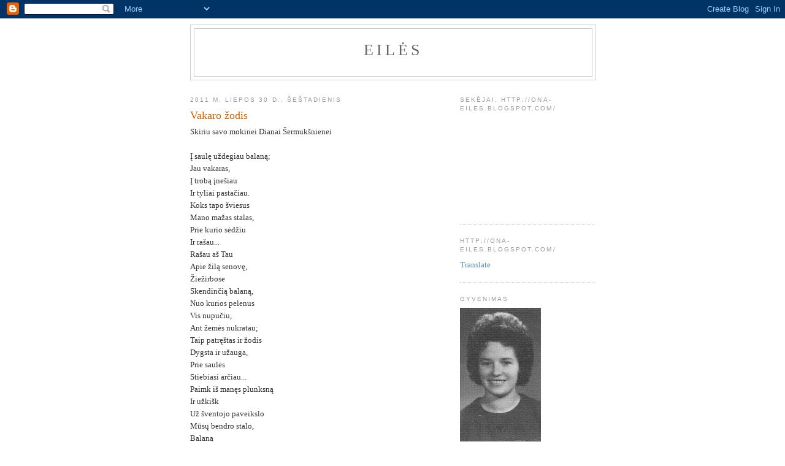

--- FILE ---
content_type: text/html; charset=UTF-8
request_url: https://ona-eiles.blogspot.com/2011/07/vakaro-zodis.html
body_size: 11254
content:
<!DOCTYPE html>
<html dir='ltr'>
<head>
<link href='https://www.blogger.com/static/v1/widgets/2944754296-widget_css_bundle.css' rel='stylesheet' type='text/css'/>
<meta content='text/html; charset=UTF-8' http-equiv='Content-Type'/>
<meta content='blogger' name='generator'/>
<link href='https://ona-eiles.blogspot.com/favicon.ico' rel='icon' type='image/x-icon'/>
<link href='http://ona-eiles.blogspot.com/2011/07/vakaro-zodis.html' rel='canonical'/>
<link rel="alternate" type="application/atom+xml" title="Eilės - Atom" href="https://ona-eiles.blogspot.com/feeds/posts/default" />
<link rel="alternate" type="application/rss+xml" title="Eilės - RSS" href="https://ona-eiles.blogspot.com/feeds/posts/default?alt=rss" />
<link rel="service.post" type="application/atom+xml" title="Eilės - Atom" href="https://www.blogger.com/feeds/9119006540366936020/posts/default" />

<link rel="alternate" type="application/atom+xml" title="Eilės - Atom" href="https://ona-eiles.blogspot.com/feeds/978518275209675326/comments/default" />
<!--Can't find substitution for tag [blog.ieCssRetrofitLinks]-->
<link href='https://blogger.googleusercontent.com/img/b/R29vZ2xl/AVvXsEgWK60mCYxFtAjWSIiveqI1AjAL10Bins8EFoo8rYSdiRqd8qC4i8krcL-XsqFfXslCKNojpIqWsj401UXFiRY10Pl1rFBBqArDNcQId_oFz_Oj9gTXvNtOj7IxMUBYhyGv3zb6ahKeuCOs/s200/IMG_5694.JPG' rel='image_src'/>
<meta content='http://ona-eiles.blogspot.com/2011/07/vakaro-zodis.html' property='og:url'/>
<meta content='Vakaro žodis' property='og:title'/>
<meta content='Skiriu savo mokinei Dianai Šermukšnienei   Į saulę uždegiau balaną;  Jau vakaras,  Į trobą įnešiau  Ir tyliai pastačiau.  Koks tapo šviesus ...' property='og:description'/>
<meta content='https://blogger.googleusercontent.com/img/b/R29vZ2xl/AVvXsEgWK60mCYxFtAjWSIiveqI1AjAL10Bins8EFoo8rYSdiRqd8qC4i8krcL-XsqFfXslCKNojpIqWsj401UXFiRY10Pl1rFBBqArDNcQId_oFz_Oj9gTXvNtOj7IxMUBYhyGv3zb6ahKeuCOs/w1200-h630-p-k-no-nu/IMG_5694.JPG' property='og:image'/>
<title>Eilės: Vakaro žodis</title>
<style id='page-skin-1' type='text/css'><!--
/*
-----------------------------------------------
Blogger Template Style
Name:     Minima
Date:     26 Feb 2004
Updated by: Blogger Team
----------------------------------------------- */
/* Use this with templates/template-twocol.html */
body {
background:#ffffff;
margin:0;
color:#333333;
font:x-small Georgia Serif;
font-size/* */:/**/small;
font-size: /**/small;
text-align: center;
}
a:link {
color:#5588aa;
text-decoration:none;
}
a:visited {
color:#999999;
text-decoration:none;
}
a:hover {
color:#cc6600;
text-decoration:underline;
}
a img {
border-width:0;
}
/* Header
-----------------------------------------------
*/
#header-wrapper {
width:660px;
margin:0 auto 10px;
border:1px solid #cccccc;
}
#header-inner {
background-position: center;
margin-left: auto;
margin-right: auto;
}
#header {
margin: 5px;
border: 1px solid #cccccc;
text-align: center;
color:#666666;
}
#header h1 {
margin:5px 5px 0;
padding:15px 20px .25em;
line-height:1.2em;
text-transform:uppercase;
letter-spacing:.2em;
font: normal normal 200% Georgia, Serif;
}
#header a {
color:#666666;
text-decoration:none;
}
#header a:hover {
color:#666666;
}
#header .description {
margin:0 5px 5px;
padding:0 20px 15px;
max-width:700px;
text-transform:uppercase;
letter-spacing:.2em;
line-height: 1.4em;
font: normal normal 78% 'Trebuchet MS', Trebuchet, Arial, Verdana, Sans-serif;
color: #999999;
}
#header img {
margin-left: auto;
margin-right: auto;
}
/* Outer-Wrapper
----------------------------------------------- */
#outer-wrapper {
width: 660px;
margin:0 auto;
padding:10px;
text-align:left;
font: normal normal 100% Georgia, Serif;
}
#main-wrapper {
width: 410px;
float: left;
word-wrap: break-word; /* fix for long text breaking sidebar float in IE */
overflow: hidden;     /* fix for long non-text content breaking IE sidebar float */
}
#sidebar-wrapper {
width: 220px;
float: right;
word-wrap: break-word; /* fix for long text breaking sidebar float in IE */
overflow: hidden;      /* fix for long non-text content breaking IE sidebar float */
}
/* Headings
----------------------------------------------- */
h2 {
margin:1.5em 0 .75em;
font:normal normal 78% 'Trebuchet MS',Trebuchet,Arial,Verdana,Sans-serif;
line-height: 1.4em;
text-transform:uppercase;
letter-spacing:.2em;
color:#999999;
}
/* Posts
-----------------------------------------------
*/
h2.date-header {
margin:1.5em 0 .5em;
}
.post {
margin:.5em 0 1.5em;
border-bottom:1px dotted #cccccc;
padding-bottom:1.5em;
}
.post h3 {
margin:.25em 0 0;
padding:0 0 4px;
font-size:140%;
font-weight:normal;
line-height:1.4em;
color:#cc6600;
}
.post h3 a, .post h3 a:visited, .post h3 strong {
display:block;
text-decoration:none;
color:#cc6600;
font-weight:normal;
}
.post h3 strong, .post h3 a:hover {
color:#333333;
}
.post-body {
margin:0 0 .75em;
line-height:1.6em;
}
.post-body blockquote {
line-height:1.3em;
}
.post-footer {
margin: .75em 0;
color:#999999;
text-transform:uppercase;
letter-spacing:.1em;
font: normal normal 78% 'Trebuchet MS', Trebuchet, Arial, Verdana, Sans-serif;
line-height: 1.4em;
}
.comment-link {
margin-left:.6em;
}
.post img, table.tr-caption-container {
padding:4px;
border:1px solid #cccccc;
}
.tr-caption-container img {
border: none;
padding: 0;
}
.post blockquote {
margin:1em 20px;
}
.post blockquote p {
margin:.75em 0;
}
/* Comments
----------------------------------------------- */
#comments h4 {
margin:1em 0;
font-weight: bold;
line-height: 1.4em;
text-transform:uppercase;
letter-spacing:.2em;
color: #999999;
}
#comments-block {
margin:1em 0 1.5em;
line-height:1.6em;
}
#comments-block .comment-author {
margin:.5em 0;
}
#comments-block .comment-body {
margin:.25em 0 0;
}
#comments-block .comment-footer {
margin:-.25em 0 2em;
line-height: 1.4em;
text-transform:uppercase;
letter-spacing:.1em;
}
#comments-block .comment-body p {
margin:0 0 .75em;
}
.deleted-comment {
font-style:italic;
color:gray;
}
#blog-pager-newer-link {
float: left;
}
#blog-pager-older-link {
float: right;
}
#blog-pager {
text-align: center;
}
.feed-links {
clear: both;
line-height: 2.5em;
}
/* Sidebar Content
----------------------------------------------- */
.sidebar {
color: #666666;
line-height: 1.5em;
}
.sidebar ul {
list-style:none;
margin:0 0 0;
padding:0 0 0;
}
.sidebar li {
margin:0;
padding-top:0;
padding-right:0;
padding-bottom:.25em;
padding-left:15px;
text-indent:-15px;
line-height:1.5em;
}
.sidebar .widget, .main .widget {
border-bottom:1px dotted #cccccc;
margin:0 0 1.5em;
padding:0 0 1.5em;
}
.main .Blog {
border-bottom-width: 0;
}
/* Profile
----------------------------------------------- */
.profile-img {
float: left;
margin-top: 0;
margin-right: 5px;
margin-bottom: 5px;
margin-left: 0;
padding: 4px;
border: 1px solid #cccccc;
}
.profile-data {
margin:0;
text-transform:uppercase;
letter-spacing:.1em;
font: normal normal 78% 'Trebuchet MS', Trebuchet, Arial, Verdana, Sans-serif;
color: #999999;
font-weight: bold;
line-height: 1.6em;
}
.profile-datablock {
margin:.5em 0 .5em;
}
.profile-textblock {
margin: 0.5em 0;
line-height: 1.6em;
}
.profile-link {
font: normal normal 78% 'Trebuchet MS', Trebuchet, Arial, Verdana, Sans-serif;
text-transform: uppercase;
letter-spacing: .1em;
}
/* Footer
----------------------------------------------- */
#footer {
width:660px;
clear:both;
margin:0 auto;
padding-top:15px;
line-height: 1.6em;
text-transform:uppercase;
letter-spacing:.1em;
text-align: center;
}

--></style>
<link href='https://www.blogger.com/dyn-css/authorization.css?targetBlogID=9119006540366936020&amp;zx=5851a579-5921-4e5a-8a0e-61d97c53bdd8' media='none' onload='if(media!=&#39;all&#39;)media=&#39;all&#39;' rel='stylesheet'/><noscript><link href='https://www.blogger.com/dyn-css/authorization.css?targetBlogID=9119006540366936020&amp;zx=5851a579-5921-4e5a-8a0e-61d97c53bdd8' rel='stylesheet'/></noscript>
<meta name='google-adsense-platform-account' content='ca-host-pub-1556223355139109'/>
<meta name='google-adsense-platform-domain' content='blogspot.com'/>

</head>
<body>
<div class='navbar section' id='navbar'><div class='widget Navbar' data-version='1' id='Navbar1'><script type="text/javascript">
    function setAttributeOnload(object, attribute, val) {
      if(window.addEventListener) {
        window.addEventListener('load',
          function(){ object[attribute] = val; }, false);
      } else {
        window.attachEvent('onload', function(){ object[attribute] = val; });
      }
    }
  </script>
<div id="navbar-iframe-container"></div>
<script type="text/javascript" src="https://apis.google.com/js/platform.js"></script>
<script type="text/javascript">
      gapi.load("gapi.iframes:gapi.iframes.style.bubble", function() {
        if (gapi.iframes && gapi.iframes.getContext) {
          gapi.iframes.getContext().openChild({
              url: 'https://www.blogger.com/navbar/9119006540366936020?po\x3d978518275209675326\x26origin\x3dhttps://ona-eiles.blogspot.com',
              where: document.getElementById("navbar-iframe-container"),
              id: "navbar-iframe"
          });
        }
      });
    </script><script type="text/javascript">
(function() {
var script = document.createElement('script');
script.type = 'text/javascript';
script.src = '//pagead2.googlesyndication.com/pagead/js/google_top_exp.js';
var head = document.getElementsByTagName('head')[0];
if (head) {
head.appendChild(script);
}})();
</script>
</div></div>
<div id='outer-wrapper'><div id='wrap2'>
<!-- skip links for text browsers -->
<span id='skiplinks' style='display:none;'>
<a href='#main'>skip to main </a> |
      <a href='#sidebar'>skip to sidebar</a>
</span>
<div id='header-wrapper'>
<div class='header section' id='header'><div class='widget Header' data-version='1' id='Header1'>
<div id='header-inner'>
<div class='titlewrapper'>
<h1 class='title'>
<a href='https://ona-eiles.blogspot.com/'>
Eilės
</a>
</h1>
</div>
<div class='descriptionwrapper'>
<p class='description'><span>
</span></p>
</div>
</div>
</div></div>
</div>
<div id='content-wrapper'>
<div id='crosscol-wrapper' style='text-align:center'>
<div class='crosscol no-items section' id='crosscol'></div>
</div>
<div id='main-wrapper'>
<div class='main section' id='main'><div class='widget Blog' data-version='1' id='Blog1'>
<div class='blog-posts hfeed'>

          <div class="date-outer">
        
<h2 class='date-header'><span>2011 m. liepos 30 d., šeštadienis</span></h2>

          <div class="date-posts">
        
<div class='post-outer'>
<div class='post hentry uncustomized-post-template' itemprop='blogPost' itemscope='itemscope' itemtype='http://schema.org/BlogPosting'>
<meta content='https://blogger.googleusercontent.com/img/b/R29vZ2xl/AVvXsEgWK60mCYxFtAjWSIiveqI1AjAL10Bins8EFoo8rYSdiRqd8qC4i8krcL-XsqFfXslCKNojpIqWsj401UXFiRY10Pl1rFBBqArDNcQId_oFz_Oj9gTXvNtOj7IxMUBYhyGv3zb6ahKeuCOs/s200/IMG_5694.JPG' itemprop='image_url'/>
<meta content='9119006540366936020' itemprop='blogId'/>
<meta content='978518275209675326' itemprop='postId'/>
<a name='978518275209675326'></a>
<h3 class='post-title entry-title' itemprop='name'>
Vakaro žodis
</h3>
<div class='post-header'>
<div class='post-header-line-1'></div>
</div>
<div class='post-body entry-content' id='post-body-978518275209675326' itemprop='description articleBody'>
Skiriu savo mokinei Dianai Šermukšnienei<br />
<br />
Į saulę uždegiau balaną;<br />
Jau vakaras, <br />
Į trobą įnešiau<br />
Ir tyliai pastačiau.<br />
Koks tapo šviesus <br />
Mano mažas stalas,<br />
Prie kurio sėdžiu<br />
Ir rašau...<br />
Rašau aš Tau <br />
Apie žilą senovę,<br />
Žiežirbose <br />
Skendinčią balaną,<br />
Nuo kurios pelenus<br />
Vis nupučiu,<br />
Ant žemės nukratau;<br />
Taip patręštas ir žodis<br />
Dygsta ir užauga,<br />
Prie saulės <br />
Stiebiasi arčiau...<br />
Paimk iš manęs plunksną<br />
Ir užkišk <br />
Už šventojo paveikslo<br />
Mūsų bendro stalo,<br />
Balaną <br />
Irgi atiduodu Tau.<br />
<br />
<div class="separator" style="clear: both; text-align: center;"><a href="https://blogger.googleusercontent.com/img/b/R29vZ2xl/AVvXsEgWK60mCYxFtAjWSIiveqI1AjAL10Bins8EFoo8rYSdiRqd8qC4i8krcL-XsqFfXslCKNojpIqWsj401UXFiRY10Pl1rFBBqArDNcQId_oFz_Oj9gTXvNtOj7IxMUBYhyGv3zb6ahKeuCOs/s1600/IMG_5694.JPG" imageanchor="1" style="margin-left:1em; margin-right:1em"><img border="0" height="127" src="https://blogger.googleusercontent.com/img/b/R29vZ2xl/AVvXsEgWK60mCYxFtAjWSIiveqI1AjAL10Bins8EFoo8rYSdiRqd8qC4i8krcL-XsqFfXslCKNojpIqWsj401UXFiRY10Pl1rFBBqArDNcQId_oFz_Oj9gTXvNtOj7IxMUBYhyGv3zb6ahKeuCOs/s200/IMG_5694.JPG" width="200" /></a></div>
<div style='clear: both;'></div>
</div>
<div class='post-footer'>
<div class='post-footer-line post-footer-line-1'>
<span class='post-author vcard'>
Pranešimą parašė
<span class='fn' itemprop='author' itemscope='itemscope' itemtype='http://schema.org/Person'>
<span itemprop='name'>Ona Baliukienė</span>
</span>
</span>
<span class='post-timestamp'>
ties
<meta content='http://ona-eiles.blogspot.com/2011/07/vakaro-zodis.html' itemprop='url'/>
<a class='timestamp-link' href='https://ona-eiles.blogspot.com/2011/07/vakaro-zodis.html' rel='bookmark' title='permanent link'><abbr class='published' itemprop='datePublished' title='2011-07-30T03:57:00-07:00'>03:57</abbr></a>
</span>
<span class='post-comment-link'>
</span>
<span class='post-icons'>
<span class='item-control blog-admin pid-836295447'>
<a href='https://www.blogger.com/post-edit.g?blogID=9119006540366936020&postID=978518275209675326&from=pencil' title='Redaguoti pranešimą'>
<img alt='' class='icon-action' height='18' src='https://resources.blogblog.com/img/icon18_edit_allbkg.gif' width='18'/>
</a>
</span>
</span>
<div class='post-share-buttons goog-inline-block'>
</div>
</div>
<div class='post-footer-line post-footer-line-2'>
<span class='post-labels'>
</span>
</div>
<div class='post-footer-line post-footer-line-3'>
<span class='post-location'>
</span>
</div>
</div>
</div>
<div class='comments' id='comments'>
<a name='comments'></a>
<h4>Komentarų nėra:</h4>
<div id='Blog1_comments-block-wrapper'>
<dl class='avatar-comment-indent' id='comments-block'>
</dl>
</div>
<p class='comment-footer'>
<a href='https://www.blogger.com/comment/fullpage/post/9119006540366936020/978518275209675326' onclick=''>Rašyti komentarą</a>
</p>
</div>
</div>

        </div></div>
      
</div>
<div class='blog-pager' id='blog-pager'>
<span id='blog-pager-newer-link'>
<a class='blog-pager-newer-link' href='https://ona-eiles.blogspot.com/2011/07/mano-sulinys.html' id='Blog1_blog-pager-newer-link' title='Naujesnis pranešimas'>Naujesnis pranešimas</a>
</span>
<span id='blog-pager-older-link'>
<a class='blog-pager-older-link' href='https://ona-eiles.blogspot.com/2011/07/oniniu-posme-lietuva.html' id='Blog1_blog-pager-older-link' title='Senesnis pranešimas'>Senesnis pranešimas</a>
</span>
<a class='home-link' href='https://ona-eiles.blogspot.com/'>Pradinis puslapis</a>
</div>
<div class='clear'></div>
<div class='post-feeds'>
<div class='feed-links'>
Užsisakykite:
<a class='feed-link' href='https://ona-eiles.blogspot.com/feeds/978518275209675326/comments/default' target='_blank' type='application/atom+xml'>Rašyti komentarus (Atom)</a>
</div>
</div>
</div></div>
</div>
<div id='sidebar-wrapper'>
<div class='sidebar section' id='sidebar'><div class='widget Followers' data-version='1' id='Followers1'>
<h2 class='title'>Sekėjai, http://ona-eiles.blogspot.com/</h2>
<div class='widget-content'>
<div id='Followers1-wrapper'>
<div style='margin-right:2px;'>
<div><script type="text/javascript" src="https://apis.google.com/js/platform.js"></script>
<div id="followers-iframe-container"></div>
<script type="text/javascript">
    window.followersIframe = null;
    function followersIframeOpen(url) {
      gapi.load("gapi.iframes", function() {
        if (gapi.iframes && gapi.iframes.getContext) {
          window.followersIframe = gapi.iframes.getContext().openChild({
            url: url,
            where: document.getElementById("followers-iframe-container"),
            messageHandlersFilter: gapi.iframes.CROSS_ORIGIN_IFRAMES_FILTER,
            messageHandlers: {
              '_ready': function(obj) {
                window.followersIframe.getIframeEl().height = obj.height;
              },
              'reset': function() {
                window.followersIframe.close();
                followersIframeOpen("https://www.blogger.com/followers/frame/9119006540366936020?colors\x3dCgt0cmFuc3BhcmVudBILdHJhbnNwYXJlbnQaByM2NjY2NjYiByM1NTg4YWEqByNmZmZmZmYyByNjYzY2MDA6ByM2NjY2NjZCByM1NTg4YWFKByM5OTk5OTlSByM1NTg4YWFaC3RyYW5zcGFyZW50\x26pageSize\x3d21\x26hl\x3dlt\x26origin\x3dhttps://ona-eiles.blogspot.com");
              },
              'open': function(url) {
                window.followersIframe.close();
                followersIframeOpen(url);
              }
            }
          });
        }
      });
    }
    followersIframeOpen("https://www.blogger.com/followers/frame/9119006540366936020?colors\x3dCgt0cmFuc3BhcmVudBILdHJhbnNwYXJlbnQaByM2NjY2NjYiByM1NTg4YWEqByNmZmZmZmYyByNjYzY2MDA6ByM2NjY2NjZCByM1NTg4YWFKByM5OTk5OTlSByM1NTg4YWFaC3RyYW5zcGFyZW50\x26pageSize\x3d21\x26hl\x3dlt\x26origin\x3dhttps://ona-eiles.blogspot.com");
  </script></div>
</div>
</div>
<div class='clear'></div>
</div>
</div><div class='widget HTML' data-version='1' id='HTML1'>
<h2 class='title'>http://ona-eiles.blogspot.com/</h2>
<div class='widget-content'>
<a href="ona-eiles.blogspot.com"></a><a href="http://translate.google.com/translate?u=http%3A%2F%2Fona-eiles.blogspot.com%2F&hl=lt&ie=UTF-8&sl=lt&tl=en"/>Translate</a>
</div>
<div class='clear'></div>
</div><div class='widget Image' data-version='1' id='Image1'>
<h2>Gyvenimas</h2>
<div class='widget-content'>
<img alt='Gyvenimas' height='220' id='Image1_img' src='https://blogger.googleusercontent.com/img/b/R29vZ2xl/AVvXsEiScgUnACXWC7dZHt2unoCKPl5ZG-_DOhAgFccmE61qCFqH_ovCXRb1LRUp-CGS-ISu-CRX1E1cDTHNWN2dfAHsnm5wrKLzVP9w3lu-0yQLezSGNv2YmMuoqb86wtBNTInuwxYjFDVCCnnz/s220/ona.JPG' width='132'/>
<br/>
<span class='caption'>Eilės</span>
</div>
<div class='clear'></div>
</div>
<div class='widget BlogArchive' data-version='1' id='BlogArchive1'>
<h2>Tinklaraščio archyvas</h2>
<div class='widget-content'>
<div id='ArchiveList'>
<div id='BlogArchive1_ArchiveList'>
<ul class='hierarchy'>
<li class='archivedate collapsed'>
<a class='toggle' href='javascript:void(0)'>
<span class='zippy'>

        &#9658;&#160;
      
</span>
</a>
<a class='post-count-link' href='https://ona-eiles.blogspot.com/2022/'>
2022
</a>
<span class='post-count' dir='ltr'>(260)</span>
<ul class='hierarchy'>
<li class='archivedate collapsed'>
<a class='toggle' href='javascript:void(0)'>
<span class='zippy'>

        &#9658;&#160;
      
</span>
</a>
<a class='post-count-link' href='https://ona-eiles.blogspot.com/2022/05/'>
gegužės
</a>
<span class='post-count' dir='ltr'>(4)</span>
</li>
</ul>
<ul class='hierarchy'>
<li class='archivedate collapsed'>
<a class='toggle' href='javascript:void(0)'>
<span class='zippy'>

        &#9658;&#160;
      
</span>
</a>
<a class='post-count-link' href='https://ona-eiles.blogspot.com/2022/04/'>
balandžio
</a>
<span class='post-count' dir='ltr'>(75)</span>
</li>
</ul>
<ul class='hierarchy'>
<li class='archivedate collapsed'>
<a class='toggle' href='javascript:void(0)'>
<span class='zippy'>

        &#9658;&#160;
      
</span>
</a>
<a class='post-count-link' href='https://ona-eiles.blogspot.com/2022/03/'>
kovo
</a>
<span class='post-count' dir='ltr'>(90)</span>
</li>
</ul>
<ul class='hierarchy'>
<li class='archivedate collapsed'>
<a class='toggle' href='javascript:void(0)'>
<span class='zippy'>

        &#9658;&#160;
      
</span>
</a>
<a class='post-count-link' href='https://ona-eiles.blogspot.com/2022/02/'>
vasario
</a>
<span class='post-count' dir='ltr'>(39)</span>
</li>
</ul>
<ul class='hierarchy'>
<li class='archivedate collapsed'>
<a class='toggle' href='javascript:void(0)'>
<span class='zippy'>

        &#9658;&#160;
      
</span>
</a>
<a class='post-count-link' href='https://ona-eiles.blogspot.com/2022/01/'>
sausio
</a>
<span class='post-count' dir='ltr'>(52)</span>
</li>
</ul>
</li>
</ul>
<ul class='hierarchy'>
<li class='archivedate collapsed'>
<a class='toggle' href='javascript:void(0)'>
<span class='zippy'>

        &#9658;&#160;
      
</span>
</a>
<a class='post-count-link' href='https://ona-eiles.blogspot.com/2021/'>
2021
</a>
<span class='post-count' dir='ltr'>(789)</span>
<ul class='hierarchy'>
<li class='archivedate collapsed'>
<a class='toggle' href='javascript:void(0)'>
<span class='zippy'>

        &#9658;&#160;
      
</span>
</a>
<a class='post-count-link' href='https://ona-eiles.blogspot.com/2021/12/'>
gruodžio
</a>
<span class='post-count' dir='ltr'>(40)</span>
</li>
</ul>
<ul class='hierarchy'>
<li class='archivedate collapsed'>
<a class='toggle' href='javascript:void(0)'>
<span class='zippy'>

        &#9658;&#160;
      
</span>
</a>
<a class='post-count-link' href='https://ona-eiles.blogspot.com/2021/11/'>
lapkričio
</a>
<span class='post-count' dir='ltr'>(48)</span>
</li>
</ul>
<ul class='hierarchy'>
<li class='archivedate collapsed'>
<a class='toggle' href='javascript:void(0)'>
<span class='zippy'>

        &#9658;&#160;
      
</span>
</a>
<a class='post-count-link' href='https://ona-eiles.blogspot.com/2021/10/'>
spalio
</a>
<span class='post-count' dir='ltr'>(69)</span>
</li>
</ul>
<ul class='hierarchy'>
<li class='archivedate collapsed'>
<a class='toggle' href='javascript:void(0)'>
<span class='zippy'>

        &#9658;&#160;
      
</span>
</a>
<a class='post-count-link' href='https://ona-eiles.blogspot.com/2021/09/'>
rugsėjo
</a>
<span class='post-count' dir='ltr'>(54)</span>
</li>
</ul>
<ul class='hierarchy'>
<li class='archivedate collapsed'>
<a class='toggle' href='javascript:void(0)'>
<span class='zippy'>

        &#9658;&#160;
      
</span>
</a>
<a class='post-count-link' href='https://ona-eiles.blogspot.com/2021/08/'>
rugpjūčio
</a>
<span class='post-count' dir='ltr'>(49)</span>
</li>
</ul>
<ul class='hierarchy'>
<li class='archivedate collapsed'>
<a class='toggle' href='javascript:void(0)'>
<span class='zippy'>

        &#9658;&#160;
      
</span>
</a>
<a class='post-count-link' href='https://ona-eiles.blogspot.com/2021/07/'>
liepos
</a>
<span class='post-count' dir='ltr'>(50)</span>
</li>
</ul>
<ul class='hierarchy'>
<li class='archivedate collapsed'>
<a class='toggle' href='javascript:void(0)'>
<span class='zippy'>

        &#9658;&#160;
      
</span>
</a>
<a class='post-count-link' href='https://ona-eiles.blogspot.com/2021/06/'>
birželio
</a>
<span class='post-count' dir='ltr'>(60)</span>
</li>
</ul>
<ul class='hierarchy'>
<li class='archivedate collapsed'>
<a class='toggle' href='javascript:void(0)'>
<span class='zippy'>

        &#9658;&#160;
      
</span>
</a>
<a class='post-count-link' href='https://ona-eiles.blogspot.com/2021/05/'>
gegužės
</a>
<span class='post-count' dir='ltr'>(83)</span>
</li>
</ul>
<ul class='hierarchy'>
<li class='archivedate collapsed'>
<a class='toggle' href='javascript:void(0)'>
<span class='zippy'>

        &#9658;&#160;
      
</span>
</a>
<a class='post-count-link' href='https://ona-eiles.blogspot.com/2021/04/'>
balandžio
</a>
<span class='post-count' dir='ltr'>(70)</span>
</li>
</ul>
<ul class='hierarchy'>
<li class='archivedate collapsed'>
<a class='toggle' href='javascript:void(0)'>
<span class='zippy'>

        &#9658;&#160;
      
</span>
</a>
<a class='post-count-link' href='https://ona-eiles.blogspot.com/2021/03/'>
kovo
</a>
<span class='post-count' dir='ltr'>(69)</span>
</li>
</ul>
<ul class='hierarchy'>
<li class='archivedate collapsed'>
<a class='toggle' href='javascript:void(0)'>
<span class='zippy'>

        &#9658;&#160;
      
</span>
</a>
<a class='post-count-link' href='https://ona-eiles.blogspot.com/2021/02/'>
vasario
</a>
<span class='post-count' dir='ltr'>(76)</span>
</li>
</ul>
<ul class='hierarchy'>
<li class='archivedate collapsed'>
<a class='toggle' href='javascript:void(0)'>
<span class='zippy'>

        &#9658;&#160;
      
</span>
</a>
<a class='post-count-link' href='https://ona-eiles.blogspot.com/2021/01/'>
sausio
</a>
<span class='post-count' dir='ltr'>(121)</span>
</li>
</ul>
</li>
</ul>
<ul class='hierarchy'>
<li class='archivedate collapsed'>
<a class='toggle' href='javascript:void(0)'>
<span class='zippy'>

        &#9658;&#160;
      
</span>
</a>
<a class='post-count-link' href='https://ona-eiles.blogspot.com/2020/'>
2020
</a>
<span class='post-count' dir='ltr'>(948)</span>
<ul class='hierarchy'>
<li class='archivedate collapsed'>
<a class='toggle' href='javascript:void(0)'>
<span class='zippy'>

        &#9658;&#160;
      
</span>
</a>
<a class='post-count-link' href='https://ona-eiles.blogspot.com/2020/12/'>
gruodžio
</a>
<span class='post-count' dir='ltr'>(117)</span>
</li>
</ul>
<ul class='hierarchy'>
<li class='archivedate collapsed'>
<a class='toggle' href='javascript:void(0)'>
<span class='zippy'>

        &#9658;&#160;
      
</span>
</a>
<a class='post-count-link' href='https://ona-eiles.blogspot.com/2020/11/'>
lapkričio
</a>
<span class='post-count' dir='ltr'>(76)</span>
</li>
</ul>
<ul class='hierarchy'>
<li class='archivedate collapsed'>
<a class='toggle' href='javascript:void(0)'>
<span class='zippy'>

        &#9658;&#160;
      
</span>
</a>
<a class='post-count-link' href='https://ona-eiles.blogspot.com/2020/10/'>
spalio
</a>
<span class='post-count' dir='ltr'>(77)</span>
</li>
</ul>
<ul class='hierarchy'>
<li class='archivedate collapsed'>
<a class='toggle' href='javascript:void(0)'>
<span class='zippy'>

        &#9658;&#160;
      
</span>
</a>
<a class='post-count-link' href='https://ona-eiles.blogspot.com/2020/09/'>
rugsėjo
</a>
<span class='post-count' dir='ltr'>(51)</span>
</li>
</ul>
<ul class='hierarchy'>
<li class='archivedate collapsed'>
<a class='toggle' href='javascript:void(0)'>
<span class='zippy'>

        &#9658;&#160;
      
</span>
</a>
<a class='post-count-link' href='https://ona-eiles.blogspot.com/2020/08/'>
rugpjūčio
</a>
<span class='post-count' dir='ltr'>(54)</span>
</li>
</ul>
<ul class='hierarchy'>
<li class='archivedate collapsed'>
<a class='toggle' href='javascript:void(0)'>
<span class='zippy'>

        &#9658;&#160;
      
</span>
</a>
<a class='post-count-link' href='https://ona-eiles.blogspot.com/2020/07/'>
liepos
</a>
<span class='post-count' dir='ltr'>(49)</span>
</li>
</ul>
<ul class='hierarchy'>
<li class='archivedate collapsed'>
<a class='toggle' href='javascript:void(0)'>
<span class='zippy'>

        &#9658;&#160;
      
</span>
</a>
<a class='post-count-link' href='https://ona-eiles.blogspot.com/2020/06/'>
birželio
</a>
<span class='post-count' dir='ltr'>(108)</span>
</li>
</ul>
<ul class='hierarchy'>
<li class='archivedate collapsed'>
<a class='toggle' href='javascript:void(0)'>
<span class='zippy'>

        &#9658;&#160;
      
</span>
</a>
<a class='post-count-link' href='https://ona-eiles.blogspot.com/2020/05/'>
gegužės
</a>
<span class='post-count' dir='ltr'>(108)</span>
</li>
</ul>
<ul class='hierarchy'>
<li class='archivedate collapsed'>
<a class='toggle' href='javascript:void(0)'>
<span class='zippy'>

        &#9658;&#160;
      
</span>
</a>
<a class='post-count-link' href='https://ona-eiles.blogspot.com/2020/04/'>
balandžio
</a>
<span class='post-count' dir='ltr'>(110)</span>
</li>
</ul>
<ul class='hierarchy'>
<li class='archivedate collapsed'>
<a class='toggle' href='javascript:void(0)'>
<span class='zippy'>

        &#9658;&#160;
      
</span>
</a>
<a class='post-count-link' href='https://ona-eiles.blogspot.com/2020/03/'>
kovo
</a>
<span class='post-count' dir='ltr'>(82)</span>
</li>
</ul>
<ul class='hierarchy'>
<li class='archivedate collapsed'>
<a class='toggle' href='javascript:void(0)'>
<span class='zippy'>

        &#9658;&#160;
      
</span>
</a>
<a class='post-count-link' href='https://ona-eiles.blogspot.com/2020/02/'>
vasario
</a>
<span class='post-count' dir='ltr'>(63)</span>
</li>
</ul>
<ul class='hierarchy'>
<li class='archivedate collapsed'>
<a class='toggle' href='javascript:void(0)'>
<span class='zippy'>

        &#9658;&#160;
      
</span>
</a>
<a class='post-count-link' href='https://ona-eiles.blogspot.com/2020/01/'>
sausio
</a>
<span class='post-count' dir='ltr'>(53)</span>
</li>
</ul>
</li>
</ul>
<ul class='hierarchy'>
<li class='archivedate collapsed'>
<a class='toggle' href='javascript:void(0)'>
<span class='zippy'>

        &#9658;&#160;
      
</span>
</a>
<a class='post-count-link' href='https://ona-eiles.blogspot.com/2019/'>
2019
</a>
<span class='post-count' dir='ltr'>(1025)</span>
<ul class='hierarchy'>
<li class='archivedate collapsed'>
<a class='toggle' href='javascript:void(0)'>
<span class='zippy'>

        &#9658;&#160;
      
</span>
</a>
<a class='post-count-link' href='https://ona-eiles.blogspot.com/2019/12/'>
gruodžio
</a>
<span class='post-count' dir='ltr'>(51)</span>
</li>
</ul>
<ul class='hierarchy'>
<li class='archivedate collapsed'>
<a class='toggle' href='javascript:void(0)'>
<span class='zippy'>

        &#9658;&#160;
      
</span>
</a>
<a class='post-count-link' href='https://ona-eiles.blogspot.com/2019/11/'>
lapkričio
</a>
<span class='post-count' dir='ltr'>(43)</span>
</li>
</ul>
<ul class='hierarchy'>
<li class='archivedate collapsed'>
<a class='toggle' href='javascript:void(0)'>
<span class='zippy'>

        &#9658;&#160;
      
</span>
</a>
<a class='post-count-link' href='https://ona-eiles.blogspot.com/2019/10/'>
spalio
</a>
<span class='post-count' dir='ltr'>(107)</span>
</li>
</ul>
<ul class='hierarchy'>
<li class='archivedate collapsed'>
<a class='toggle' href='javascript:void(0)'>
<span class='zippy'>

        &#9658;&#160;
      
</span>
</a>
<a class='post-count-link' href='https://ona-eiles.blogspot.com/2019/09/'>
rugsėjo
</a>
<span class='post-count' dir='ltr'>(104)</span>
</li>
</ul>
<ul class='hierarchy'>
<li class='archivedate collapsed'>
<a class='toggle' href='javascript:void(0)'>
<span class='zippy'>

        &#9658;&#160;
      
</span>
</a>
<a class='post-count-link' href='https://ona-eiles.blogspot.com/2019/08/'>
rugpjūčio
</a>
<span class='post-count' dir='ltr'>(102)</span>
</li>
</ul>
<ul class='hierarchy'>
<li class='archivedate collapsed'>
<a class='toggle' href='javascript:void(0)'>
<span class='zippy'>

        &#9658;&#160;
      
</span>
</a>
<a class='post-count-link' href='https://ona-eiles.blogspot.com/2019/07/'>
liepos
</a>
<span class='post-count' dir='ltr'>(95)</span>
</li>
</ul>
<ul class='hierarchy'>
<li class='archivedate collapsed'>
<a class='toggle' href='javascript:void(0)'>
<span class='zippy'>

        &#9658;&#160;
      
</span>
</a>
<a class='post-count-link' href='https://ona-eiles.blogspot.com/2019/06/'>
birželio
</a>
<span class='post-count' dir='ltr'>(70)</span>
</li>
</ul>
<ul class='hierarchy'>
<li class='archivedate collapsed'>
<a class='toggle' href='javascript:void(0)'>
<span class='zippy'>

        &#9658;&#160;
      
</span>
</a>
<a class='post-count-link' href='https://ona-eiles.blogspot.com/2019/05/'>
gegužės
</a>
<span class='post-count' dir='ltr'>(100)</span>
</li>
</ul>
<ul class='hierarchy'>
<li class='archivedate collapsed'>
<a class='toggle' href='javascript:void(0)'>
<span class='zippy'>

        &#9658;&#160;
      
</span>
</a>
<a class='post-count-link' href='https://ona-eiles.blogspot.com/2019/04/'>
balandžio
</a>
<span class='post-count' dir='ltr'>(97)</span>
</li>
</ul>
<ul class='hierarchy'>
<li class='archivedate collapsed'>
<a class='toggle' href='javascript:void(0)'>
<span class='zippy'>

        &#9658;&#160;
      
</span>
</a>
<a class='post-count-link' href='https://ona-eiles.blogspot.com/2019/03/'>
kovo
</a>
<span class='post-count' dir='ltr'>(96)</span>
</li>
</ul>
<ul class='hierarchy'>
<li class='archivedate collapsed'>
<a class='toggle' href='javascript:void(0)'>
<span class='zippy'>

        &#9658;&#160;
      
</span>
</a>
<a class='post-count-link' href='https://ona-eiles.blogspot.com/2019/02/'>
vasario
</a>
<span class='post-count' dir='ltr'>(75)</span>
</li>
</ul>
<ul class='hierarchy'>
<li class='archivedate collapsed'>
<a class='toggle' href='javascript:void(0)'>
<span class='zippy'>

        &#9658;&#160;
      
</span>
</a>
<a class='post-count-link' href='https://ona-eiles.blogspot.com/2019/01/'>
sausio
</a>
<span class='post-count' dir='ltr'>(85)</span>
</li>
</ul>
</li>
</ul>
<ul class='hierarchy'>
<li class='archivedate collapsed'>
<a class='toggle' href='javascript:void(0)'>
<span class='zippy'>

        &#9658;&#160;
      
</span>
</a>
<a class='post-count-link' href='https://ona-eiles.blogspot.com/2018/'>
2018
</a>
<span class='post-count' dir='ltr'>(1522)</span>
<ul class='hierarchy'>
<li class='archivedate collapsed'>
<a class='toggle' href='javascript:void(0)'>
<span class='zippy'>

        &#9658;&#160;
      
</span>
</a>
<a class='post-count-link' href='https://ona-eiles.blogspot.com/2018/12/'>
gruodžio
</a>
<span class='post-count' dir='ltr'>(115)</span>
</li>
</ul>
<ul class='hierarchy'>
<li class='archivedate collapsed'>
<a class='toggle' href='javascript:void(0)'>
<span class='zippy'>

        &#9658;&#160;
      
</span>
</a>
<a class='post-count-link' href='https://ona-eiles.blogspot.com/2018/11/'>
lapkričio
</a>
<span class='post-count' dir='ltr'>(125)</span>
</li>
</ul>
<ul class='hierarchy'>
<li class='archivedate collapsed'>
<a class='toggle' href='javascript:void(0)'>
<span class='zippy'>

        &#9658;&#160;
      
</span>
</a>
<a class='post-count-link' href='https://ona-eiles.blogspot.com/2018/10/'>
spalio
</a>
<span class='post-count' dir='ltr'>(185)</span>
</li>
</ul>
<ul class='hierarchy'>
<li class='archivedate collapsed'>
<a class='toggle' href='javascript:void(0)'>
<span class='zippy'>

        &#9658;&#160;
      
</span>
</a>
<a class='post-count-link' href='https://ona-eiles.blogspot.com/2018/09/'>
rugsėjo
</a>
<span class='post-count' dir='ltr'>(159)</span>
</li>
</ul>
<ul class='hierarchy'>
<li class='archivedate collapsed'>
<a class='toggle' href='javascript:void(0)'>
<span class='zippy'>

        &#9658;&#160;
      
</span>
</a>
<a class='post-count-link' href='https://ona-eiles.blogspot.com/2018/08/'>
rugpjūčio
</a>
<span class='post-count' dir='ltr'>(120)</span>
</li>
</ul>
<ul class='hierarchy'>
<li class='archivedate collapsed'>
<a class='toggle' href='javascript:void(0)'>
<span class='zippy'>

        &#9658;&#160;
      
</span>
</a>
<a class='post-count-link' href='https://ona-eiles.blogspot.com/2018/07/'>
liepos
</a>
<span class='post-count' dir='ltr'>(115)</span>
</li>
</ul>
<ul class='hierarchy'>
<li class='archivedate collapsed'>
<a class='toggle' href='javascript:void(0)'>
<span class='zippy'>

        &#9658;&#160;
      
</span>
</a>
<a class='post-count-link' href='https://ona-eiles.blogspot.com/2018/06/'>
birželio
</a>
<span class='post-count' dir='ltr'>(91)</span>
</li>
</ul>
<ul class='hierarchy'>
<li class='archivedate collapsed'>
<a class='toggle' href='javascript:void(0)'>
<span class='zippy'>

        &#9658;&#160;
      
</span>
</a>
<a class='post-count-link' href='https://ona-eiles.blogspot.com/2018/05/'>
gegužės
</a>
<span class='post-count' dir='ltr'>(100)</span>
</li>
</ul>
<ul class='hierarchy'>
<li class='archivedate collapsed'>
<a class='toggle' href='javascript:void(0)'>
<span class='zippy'>

        &#9658;&#160;
      
</span>
</a>
<a class='post-count-link' href='https://ona-eiles.blogspot.com/2018/04/'>
balandžio
</a>
<span class='post-count' dir='ltr'>(114)</span>
</li>
</ul>
<ul class='hierarchy'>
<li class='archivedate collapsed'>
<a class='toggle' href='javascript:void(0)'>
<span class='zippy'>

        &#9658;&#160;
      
</span>
</a>
<a class='post-count-link' href='https://ona-eiles.blogspot.com/2018/03/'>
kovo
</a>
<span class='post-count' dir='ltr'>(94)</span>
</li>
</ul>
<ul class='hierarchy'>
<li class='archivedate collapsed'>
<a class='toggle' href='javascript:void(0)'>
<span class='zippy'>

        &#9658;&#160;
      
</span>
</a>
<a class='post-count-link' href='https://ona-eiles.blogspot.com/2018/02/'>
vasario
</a>
<span class='post-count' dir='ltr'>(146)</span>
</li>
</ul>
<ul class='hierarchy'>
<li class='archivedate collapsed'>
<a class='toggle' href='javascript:void(0)'>
<span class='zippy'>

        &#9658;&#160;
      
</span>
</a>
<a class='post-count-link' href='https://ona-eiles.blogspot.com/2018/01/'>
sausio
</a>
<span class='post-count' dir='ltr'>(158)</span>
</li>
</ul>
</li>
</ul>
<ul class='hierarchy'>
<li class='archivedate collapsed'>
<a class='toggle' href='javascript:void(0)'>
<span class='zippy'>

        &#9658;&#160;
      
</span>
</a>
<a class='post-count-link' href='https://ona-eiles.blogspot.com/2017/'>
2017
</a>
<span class='post-count' dir='ltr'>(1639)</span>
<ul class='hierarchy'>
<li class='archivedate collapsed'>
<a class='toggle' href='javascript:void(0)'>
<span class='zippy'>

        &#9658;&#160;
      
</span>
</a>
<a class='post-count-link' href='https://ona-eiles.blogspot.com/2017/12/'>
gruodžio
</a>
<span class='post-count' dir='ltr'>(102)</span>
</li>
</ul>
<ul class='hierarchy'>
<li class='archivedate collapsed'>
<a class='toggle' href='javascript:void(0)'>
<span class='zippy'>

        &#9658;&#160;
      
</span>
</a>
<a class='post-count-link' href='https://ona-eiles.blogspot.com/2017/11/'>
lapkričio
</a>
<span class='post-count' dir='ltr'>(130)</span>
</li>
</ul>
<ul class='hierarchy'>
<li class='archivedate collapsed'>
<a class='toggle' href='javascript:void(0)'>
<span class='zippy'>

        &#9658;&#160;
      
</span>
</a>
<a class='post-count-link' href='https://ona-eiles.blogspot.com/2017/10/'>
spalio
</a>
<span class='post-count' dir='ltr'>(108)</span>
</li>
</ul>
<ul class='hierarchy'>
<li class='archivedate collapsed'>
<a class='toggle' href='javascript:void(0)'>
<span class='zippy'>

        &#9658;&#160;
      
</span>
</a>
<a class='post-count-link' href='https://ona-eiles.blogspot.com/2017/09/'>
rugsėjo
</a>
<span class='post-count' dir='ltr'>(123)</span>
</li>
</ul>
<ul class='hierarchy'>
<li class='archivedate collapsed'>
<a class='toggle' href='javascript:void(0)'>
<span class='zippy'>

        &#9658;&#160;
      
</span>
</a>
<a class='post-count-link' href='https://ona-eiles.blogspot.com/2017/08/'>
rugpjūčio
</a>
<span class='post-count' dir='ltr'>(169)</span>
</li>
</ul>
<ul class='hierarchy'>
<li class='archivedate collapsed'>
<a class='toggle' href='javascript:void(0)'>
<span class='zippy'>

        &#9658;&#160;
      
</span>
</a>
<a class='post-count-link' href='https://ona-eiles.blogspot.com/2017/07/'>
liepos
</a>
<span class='post-count' dir='ltr'>(158)</span>
</li>
</ul>
<ul class='hierarchy'>
<li class='archivedate collapsed'>
<a class='toggle' href='javascript:void(0)'>
<span class='zippy'>

        &#9658;&#160;
      
</span>
</a>
<a class='post-count-link' href='https://ona-eiles.blogspot.com/2017/06/'>
birželio
</a>
<span class='post-count' dir='ltr'>(134)</span>
</li>
</ul>
<ul class='hierarchy'>
<li class='archivedate collapsed'>
<a class='toggle' href='javascript:void(0)'>
<span class='zippy'>

        &#9658;&#160;
      
</span>
</a>
<a class='post-count-link' href='https://ona-eiles.blogspot.com/2017/05/'>
gegužės
</a>
<span class='post-count' dir='ltr'>(91)</span>
</li>
</ul>
<ul class='hierarchy'>
<li class='archivedate collapsed'>
<a class='toggle' href='javascript:void(0)'>
<span class='zippy'>

        &#9658;&#160;
      
</span>
</a>
<a class='post-count-link' href='https://ona-eiles.blogspot.com/2017/04/'>
balandžio
</a>
<span class='post-count' dir='ltr'>(112)</span>
</li>
</ul>
<ul class='hierarchy'>
<li class='archivedate collapsed'>
<a class='toggle' href='javascript:void(0)'>
<span class='zippy'>

        &#9658;&#160;
      
</span>
</a>
<a class='post-count-link' href='https://ona-eiles.blogspot.com/2017/03/'>
kovo
</a>
<span class='post-count' dir='ltr'>(183)</span>
</li>
</ul>
<ul class='hierarchy'>
<li class='archivedate collapsed'>
<a class='toggle' href='javascript:void(0)'>
<span class='zippy'>

        &#9658;&#160;
      
</span>
</a>
<a class='post-count-link' href='https://ona-eiles.blogspot.com/2017/02/'>
vasario
</a>
<span class='post-count' dir='ltr'>(140)</span>
</li>
</ul>
<ul class='hierarchy'>
<li class='archivedate collapsed'>
<a class='toggle' href='javascript:void(0)'>
<span class='zippy'>

        &#9658;&#160;
      
</span>
</a>
<a class='post-count-link' href='https://ona-eiles.blogspot.com/2017/01/'>
sausio
</a>
<span class='post-count' dir='ltr'>(189)</span>
</li>
</ul>
</li>
</ul>
<ul class='hierarchy'>
<li class='archivedate collapsed'>
<a class='toggle' href='javascript:void(0)'>
<span class='zippy'>

        &#9658;&#160;
      
</span>
</a>
<a class='post-count-link' href='https://ona-eiles.blogspot.com/2016/'>
2016
</a>
<span class='post-count' dir='ltr'>(714)</span>
<ul class='hierarchy'>
<li class='archivedate collapsed'>
<a class='toggle' href='javascript:void(0)'>
<span class='zippy'>

        &#9658;&#160;
      
</span>
</a>
<a class='post-count-link' href='https://ona-eiles.blogspot.com/2016/12/'>
gruodžio
</a>
<span class='post-count' dir='ltr'>(120)</span>
</li>
</ul>
<ul class='hierarchy'>
<li class='archivedate collapsed'>
<a class='toggle' href='javascript:void(0)'>
<span class='zippy'>

        &#9658;&#160;
      
</span>
</a>
<a class='post-count-link' href='https://ona-eiles.blogspot.com/2016/11/'>
lapkričio
</a>
<span class='post-count' dir='ltr'>(178)</span>
</li>
</ul>
<ul class='hierarchy'>
<li class='archivedate collapsed'>
<a class='toggle' href='javascript:void(0)'>
<span class='zippy'>

        &#9658;&#160;
      
</span>
</a>
<a class='post-count-link' href='https://ona-eiles.blogspot.com/2016/10/'>
spalio
</a>
<span class='post-count' dir='ltr'>(166)</span>
</li>
</ul>
<ul class='hierarchy'>
<li class='archivedate collapsed'>
<a class='toggle' href='javascript:void(0)'>
<span class='zippy'>

        &#9658;&#160;
      
</span>
</a>
<a class='post-count-link' href='https://ona-eiles.blogspot.com/2016/09/'>
rugsėjo
</a>
<span class='post-count' dir='ltr'>(107)</span>
</li>
</ul>
<ul class='hierarchy'>
<li class='archivedate collapsed'>
<a class='toggle' href='javascript:void(0)'>
<span class='zippy'>

        &#9658;&#160;
      
</span>
</a>
<a class='post-count-link' href='https://ona-eiles.blogspot.com/2016/08/'>
rugpjūčio
</a>
<span class='post-count' dir='ltr'>(9)</span>
</li>
</ul>
<ul class='hierarchy'>
<li class='archivedate collapsed'>
<a class='toggle' href='javascript:void(0)'>
<span class='zippy'>

        &#9658;&#160;
      
</span>
</a>
<a class='post-count-link' href='https://ona-eiles.blogspot.com/2016/06/'>
birželio
</a>
<span class='post-count' dir='ltr'>(6)</span>
</li>
</ul>
<ul class='hierarchy'>
<li class='archivedate collapsed'>
<a class='toggle' href='javascript:void(0)'>
<span class='zippy'>

        &#9658;&#160;
      
</span>
</a>
<a class='post-count-link' href='https://ona-eiles.blogspot.com/2016/05/'>
gegužės
</a>
<span class='post-count' dir='ltr'>(53)</span>
</li>
</ul>
<ul class='hierarchy'>
<li class='archivedate collapsed'>
<a class='toggle' href='javascript:void(0)'>
<span class='zippy'>

        &#9658;&#160;
      
</span>
</a>
<a class='post-count-link' href='https://ona-eiles.blogspot.com/2016/04/'>
balandžio
</a>
<span class='post-count' dir='ltr'>(19)</span>
</li>
</ul>
<ul class='hierarchy'>
<li class='archivedate collapsed'>
<a class='toggle' href='javascript:void(0)'>
<span class='zippy'>

        &#9658;&#160;
      
</span>
</a>
<a class='post-count-link' href='https://ona-eiles.blogspot.com/2016/03/'>
kovo
</a>
<span class='post-count' dir='ltr'>(39)</span>
</li>
</ul>
<ul class='hierarchy'>
<li class='archivedate collapsed'>
<a class='toggle' href='javascript:void(0)'>
<span class='zippy'>

        &#9658;&#160;
      
</span>
</a>
<a class='post-count-link' href='https://ona-eiles.blogspot.com/2016/02/'>
vasario
</a>
<span class='post-count' dir='ltr'>(17)</span>
</li>
</ul>
</li>
</ul>
<ul class='hierarchy'>
<li class='archivedate collapsed'>
<a class='toggle' href='javascript:void(0)'>
<span class='zippy'>

        &#9658;&#160;
      
</span>
</a>
<a class='post-count-link' href='https://ona-eiles.blogspot.com/2015/'>
2015
</a>
<span class='post-count' dir='ltr'>(717)</span>
<ul class='hierarchy'>
<li class='archivedate collapsed'>
<a class='toggle' href='javascript:void(0)'>
<span class='zippy'>

        &#9658;&#160;
      
</span>
</a>
<a class='post-count-link' href='https://ona-eiles.blogspot.com/2015/12/'>
gruodžio
</a>
<span class='post-count' dir='ltr'>(3)</span>
</li>
</ul>
<ul class='hierarchy'>
<li class='archivedate collapsed'>
<a class='toggle' href='javascript:void(0)'>
<span class='zippy'>

        &#9658;&#160;
      
</span>
</a>
<a class='post-count-link' href='https://ona-eiles.blogspot.com/2015/09/'>
rugsėjo
</a>
<span class='post-count' dir='ltr'>(22)</span>
</li>
</ul>
<ul class='hierarchy'>
<li class='archivedate collapsed'>
<a class='toggle' href='javascript:void(0)'>
<span class='zippy'>

        &#9658;&#160;
      
</span>
</a>
<a class='post-count-link' href='https://ona-eiles.blogspot.com/2015/08/'>
rugpjūčio
</a>
<span class='post-count' dir='ltr'>(54)</span>
</li>
</ul>
<ul class='hierarchy'>
<li class='archivedate collapsed'>
<a class='toggle' href='javascript:void(0)'>
<span class='zippy'>

        &#9658;&#160;
      
</span>
</a>
<a class='post-count-link' href='https://ona-eiles.blogspot.com/2015/07/'>
liepos
</a>
<span class='post-count' dir='ltr'>(66)</span>
</li>
</ul>
<ul class='hierarchy'>
<li class='archivedate collapsed'>
<a class='toggle' href='javascript:void(0)'>
<span class='zippy'>

        &#9658;&#160;
      
</span>
</a>
<a class='post-count-link' href='https://ona-eiles.blogspot.com/2015/06/'>
birželio
</a>
<span class='post-count' dir='ltr'>(70)</span>
</li>
</ul>
<ul class='hierarchy'>
<li class='archivedate collapsed'>
<a class='toggle' href='javascript:void(0)'>
<span class='zippy'>

        &#9658;&#160;
      
</span>
</a>
<a class='post-count-link' href='https://ona-eiles.blogspot.com/2015/05/'>
gegužės
</a>
<span class='post-count' dir='ltr'>(75)</span>
</li>
</ul>
<ul class='hierarchy'>
<li class='archivedate collapsed'>
<a class='toggle' href='javascript:void(0)'>
<span class='zippy'>

        &#9658;&#160;
      
</span>
</a>
<a class='post-count-link' href='https://ona-eiles.blogspot.com/2015/04/'>
balandžio
</a>
<span class='post-count' dir='ltr'>(112)</span>
</li>
</ul>
<ul class='hierarchy'>
<li class='archivedate collapsed'>
<a class='toggle' href='javascript:void(0)'>
<span class='zippy'>

        &#9658;&#160;
      
</span>
</a>
<a class='post-count-link' href='https://ona-eiles.blogspot.com/2015/03/'>
kovo
</a>
<span class='post-count' dir='ltr'>(118)</span>
</li>
</ul>
<ul class='hierarchy'>
<li class='archivedate collapsed'>
<a class='toggle' href='javascript:void(0)'>
<span class='zippy'>

        &#9658;&#160;
      
</span>
</a>
<a class='post-count-link' href='https://ona-eiles.blogspot.com/2015/02/'>
vasario
</a>
<span class='post-count' dir='ltr'>(81)</span>
</li>
</ul>
<ul class='hierarchy'>
<li class='archivedate collapsed'>
<a class='toggle' href='javascript:void(0)'>
<span class='zippy'>

        &#9658;&#160;
      
</span>
</a>
<a class='post-count-link' href='https://ona-eiles.blogspot.com/2015/01/'>
sausio
</a>
<span class='post-count' dir='ltr'>(116)</span>
</li>
</ul>
</li>
</ul>
<ul class='hierarchy'>
<li class='archivedate collapsed'>
<a class='toggle' href='javascript:void(0)'>
<span class='zippy'>

        &#9658;&#160;
      
</span>
</a>
<a class='post-count-link' href='https://ona-eiles.blogspot.com/2014/'>
2014
</a>
<span class='post-count' dir='ltr'>(1093)</span>
<ul class='hierarchy'>
<li class='archivedate collapsed'>
<a class='toggle' href='javascript:void(0)'>
<span class='zippy'>

        &#9658;&#160;
      
</span>
</a>
<a class='post-count-link' href='https://ona-eiles.blogspot.com/2014/12/'>
gruodžio
</a>
<span class='post-count' dir='ltr'>(101)</span>
</li>
</ul>
<ul class='hierarchy'>
<li class='archivedate collapsed'>
<a class='toggle' href='javascript:void(0)'>
<span class='zippy'>

        &#9658;&#160;
      
</span>
</a>
<a class='post-count-link' href='https://ona-eiles.blogspot.com/2014/11/'>
lapkričio
</a>
<span class='post-count' dir='ltr'>(126)</span>
</li>
</ul>
<ul class='hierarchy'>
<li class='archivedate collapsed'>
<a class='toggle' href='javascript:void(0)'>
<span class='zippy'>

        &#9658;&#160;
      
</span>
</a>
<a class='post-count-link' href='https://ona-eiles.blogspot.com/2014/10/'>
spalio
</a>
<span class='post-count' dir='ltr'>(89)</span>
</li>
</ul>
<ul class='hierarchy'>
<li class='archivedate collapsed'>
<a class='toggle' href='javascript:void(0)'>
<span class='zippy'>

        &#9658;&#160;
      
</span>
</a>
<a class='post-count-link' href='https://ona-eiles.blogspot.com/2014/09/'>
rugsėjo
</a>
<span class='post-count' dir='ltr'>(103)</span>
</li>
</ul>
<ul class='hierarchy'>
<li class='archivedate collapsed'>
<a class='toggle' href='javascript:void(0)'>
<span class='zippy'>

        &#9658;&#160;
      
</span>
</a>
<a class='post-count-link' href='https://ona-eiles.blogspot.com/2014/08/'>
rugpjūčio
</a>
<span class='post-count' dir='ltr'>(76)</span>
</li>
</ul>
<ul class='hierarchy'>
<li class='archivedate collapsed'>
<a class='toggle' href='javascript:void(0)'>
<span class='zippy'>

        &#9658;&#160;
      
</span>
</a>
<a class='post-count-link' href='https://ona-eiles.blogspot.com/2014/07/'>
liepos
</a>
<span class='post-count' dir='ltr'>(73)</span>
</li>
</ul>
<ul class='hierarchy'>
<li class='archivedate collapsed'>
<a class='toggle' href='javascript:void(0)'>
<span class='zippy'>

        &#9658;&#160;
      
</span>
</a>
<a class='post-count-link' href='https://ona-eiles.blogspot.com/2014/06/'>
birželio
</a>
<span class='post-count' dir='ltr'>(73)</span>
</li>
</ul>
<ul class='hierarchy'>
<li class='archivedate collapsed'>
<a class='toggle' href='javascript:void(0)'>
<span class='zippy'>

        &#9658;&#160;
      
</span>
</a>
<a class='post-count-link' href='https://ona-eiles.blogspot.com/2014/05/'>
gegužės
</a>
<span class='post-count' dir='ltr'>(91)</span>
</li>
</ul>
<ul class='hierarchy'>
<li class='archivedate collapsed'>
<a class='toggle' href='javascript:void(0)'>
<span class='zippy'>

        &#9658;&#160;
      
</span>
</a>
<a class='post-count-link' href='https://ona-eiles.blogspot.com/2014/04/'>
balandžio
</a>
<span class='post-count' dir='ltr'>(59)</span>
</li>
</ul>
<ul class='hierarchy'>
<li class='archivedate collapsed'>
<a class='toggle' href='javascript:void(0)'>
<span class='zippy'>

        &#9658;&#160;
      
</span>
</a>
<a class='post-count-link' href='https://ona-eiles.blogspot.com/2014/03/'>
kovo
</a>
<span class='post-count' dir='ltr'>(104)</span>
</li>
</ul>
<ul class='hierarchy'>
<li class='archivedate collapsed'>
<a class='toggle' href='javascript:void(0)'>
<span class='zippy'>

        &#9658;&#160;
      
</span>
</a>
<a class='post-count-link' href='https://ona-eiles.blogspot.com/2014/02/'>
vasario
</a>
<span class='post-count' dir='ltr'>(75)</span>
</li>
</ul>
<ul class='hierarchy'>
<li class='archivedate collapsed'>
<a class='toggle' href='javascript:void(0)'>
<span class='zippy'>

        &#9658;&#160;
      
</span>
</a>
<a class='post-count-link' href='https://ona-eiles.blogspot.com/2014/01/'>
sausio
</a>
<span class='post-count' dir='ltr'>(123)</span>
</li>
</ul>
</li>
</ul>
<ul class='hierarchy'>
<li class='archivedate collapsed'>
<a class='toggle' href='javascript:void(0)'>
<span class='zippy'>

        &#9658;&#160;
      
</span>
</a>
<a class='post-count-link' href='https://ona-eiles.blogspot.com/2013/'>
2013
</a>
<span class='post-count' dir='ltr'>(1614)</span>
<ul class='hierarchy'>
<li class='archivedate collapsed'>
<a class='toggle' href='javascript:void(0)'>
<span class='zippy'>

        &#9658;&#160;
      
</span>
</a>
<a class='post-count-link' href='https://ona-eiles.blogspot.com/2013/12/'>
gruodžio
</a>
<span class='post-count' dir='ltr'>(135)</span>
</li>
</ul>
<ul class='hierarchy'>
<li class='archivedate collapsed'>
<a class='toggle' href='javascript:void(0)'>
<span class='zippy'>

        &#9658;&#160;
      
</span>
</a>
<a class='post-count-link' href='https://ona-eiles.blogspot.com/2013/11/'>
lapkričio
</a>
<span class='post-count' dir='ltr'>(173)</span>
</li>
</ul>
<ul class='hierarchy'>
<li class='archivedate collapsed'>
<a class='toggle' href='javascript:void(0)'>
<span class='zippy'>

        &#9658;&#160;
      
</span>
</a>
<a class='post-count-link' href='https://ona-eiles.blogspot.com/2013/10/'>
spalio
</a>
<span class='post-count' dir='ltr'>(131)</span>
</li>
</ul>
<ul class='hierarchy'>
<li class='archivedate collapsed'>
<a class='toggle' href='javascript:void(0)'>
<span class='zippy'>

        &#9658;&#160;
      
</span>
</a>
<a class='post-count-link' href='https://ona-eiles.blogspot.com/2013/09/'>
rugsėjo
</a>
<span class='post-count' dir='ltr'>(101)</span>
</li>
</ul>
<ul class='hierarchy'>
<li class='archivedate collapsed'>
<a class='toggle' href='javascript:void(0)'>
<span class='zippy'>

        &#9658;&#160;
      
</span>
</a>
<a class='post-count-link' href='https://ona-eiles.blogspot.com/2013/08/'>
rugpjūčio
</a>
<span class='post-count' dir='ltr'>(66)</span>
</li>
</ul>
<ul class='hierarchy'>
<li class='archivedate collapsed'>
<a class='toggle' href='javascript:void(0)'>
<span class='zippy'>

        &#9658;&#160;
      
</span>
</a>
<a class='post-count-link' href='https://ona-eiles.blogspot.com/2013/07/'>
liepos
</a>
<span class='post-count' dir='ltr'>(40)</span>
</li>
</ul>
<ul class='hierarchy'>
<li class='archivedate collapsed'>
<a class='toggle' href='javascript:void(0)'>
<span class='zippy'>

        &#9658;&#160;
      
</span>
</a>
<a class='post-count-link' href='https://ona-eiles.blogspot.com/2013/06/'>
birželio
</a>
<span class='post-count' dir='ltr'>(103)</span>
</li>
</ul>
<ul class='hierarchy'>
<li class='archivedate collapsed'>
<a class='toggle' href='javascript:void(0)'>
<span class='zippy'>

        &#9658;&#160;
      
</span>
</a>
<a class='post-count-link' href='https://ona-eiles.blogspot.com/2013/05/'>
gegužės
</a>
<span class='post-count' dir='ltr'>(93)</span>
</li>
</ul>
<ul class='hierarchy'>
<li class='archivedate collapsed'>
<a class='toggle' href='javascript:void(0)'>
<span class='zippy'>

        &#9658;&#160;
      
</span>
</a>
<a class='post-count-link' href='https://ona-eiles.blogspot.com/2013/04/'>
balandžio
</a>
<span class='post-count' dir='ltr'>(170)</span>
</li>
</ul>
<ul class='hierarchy'>
<li class='archivedate collapsed'>
<a class='toggle' href='javascript:void(0)'>
<span class='zippy'>

        &#9658;&#160;
      
</span>
</a>
<a class='post-count-link' href='https://ona-eiles.blogspot.com/2013/03/'>
kovo
</a>
<span class='post-count' dir='ltr'>(221)</span>
</li>
</ul>
<ul class='hierarchy'>
<li class='archivedate collapsed'>
<a class='toggle' href='javascript:void(0)'>
<span class='zippy'>

        &#9658;&#160;
      
</span>
</a>
<a class='post-count-link' href='https://ona-eiles.blogspot.com/2013/02/'>
vasario
</a>
<span class='post-count' dir='ltr'>(180)</span>
</li>
</ul>
<ul class='hierarchy'>
<li class='archivedate collapsed'>
<a class='toggle' href='javascript:void(0)'>
<span class='zippy'>

        &#9658;&#160;
      
</span>
</a>
<a class='post-count-link' href='https://ona-eiles.blogspot.com/2013/01/'>
sausio
</a>
<span class='post-count' dir='ltr'>(201)</span>
</li>
</ul>
</li>
</ul>
<ul class='hierarchy'>
<li class='archivedate collapsed'>
<a class='toggle' href='javascript:void(0)'>
<span class='zippy'>

        &#9658;&#160;
      
</span>
</a>
<a class='post-count-link' href='https://ona-eiles.blogspot.com/2012/'>
2012
</a>
<span class='post-count' dir='ltr'>(2276)</span>
<ul class='hierarchy'>
<li class='archivedate collapsed'>
<a class='toggle' href='javascript:void(0)'>
<span class='zippy'>

        &#9658;&#160;
      
</span>
</a>
<a class='post-count-link' href='https://ona-eiles.blogspot.com/2012/12/'>
gruodžio
</a>
<span class='post-count' dir='ltr'>(195)</span>
</li>
</ul>
<ul class='hierarchy'>
<li class='archivedate collapsed'>
<a class='toggle' href='javascript:void(0)'>
<span class='zippy'>

        &#9658;&#160;
      
</span>
</a>
<a class='post-count-link' href='https://ona-eiles.blogspot.com/2012/11/'>
lapkričio
</a>
<span class='post-count' dir='ltr'>(163)</span>
</li>
</ul>
<ul class='hierarchy'>
<li class='archivedate collapsed'>
<a class='toggle' href='javascript:void(0)'>
<span class='zippy'>

        &#9658;&#160;
      
</span>
</a>
<a class='post-count-link' href='https://ona-eiles.blogspot.com/2012/10/'>
spalio
</a>
<span class='post-count' dir='ltr'>(145)</span>
</li>
</ul>
<ul class='hierarchy'>
<li class='archivedate collapsed'>
<a class='toggle' href='javascript:void(0)'>
<span class='zippy'>

        &#9658;&#160;
      
</span>
</a>
<a class='post-count-link' href='https://ona-eiles.blogspot.com/2012/09/'>
rugsėjo
</a>
<span class='post-count' dir='ltr'>(124)</span>
</li>
</ul>
<ul class='hierarchy'>
<li class='archivedate collapsed'>
<a class='toggle' href='javascript:void(0)'>
<span class='zippy'>

        &#9658;&#160;
      
</span>
</a>
<a class='post-count-link' href='https://ona-eiles.blogspot.com/2012/08/'>
rugpjūčio
</a>
<span class='post-count' dir='ltr'>(243)</span>
</li>
</ul>
<ul class='hierarchy'>
<li class='archivedate collapsed'>
<a class='toggle' href='javascript:void(0)'>
<span class='zippy'>

        &#9658;&#160;
      
</span>
</a>
<a class='post-count-link' href='https://ona-eiles.blogspot.com/2012/07/'>
liepos
</a>
<span class='post-count' dir='ltr'>(279)</span>
</li>
</ul>
<ul class='hierarchy'>
<li class='archivedate collapsed'>
<a class='toggle' href='javascript:void(0)'>
<span class='zippy'>

        &#9658;&#160;
      
</span>
</a>
<a class='post-count-link' href='https://ona-eiles.blogspot.com/2012/06/'>
birželio
</a>
<span class='post-count' dir='ltr'>(197)</span>
</li>
</ul>
<ul class='hierarchy'>
<li class='archivedate collapsed'>
<a class='toggle' href='javascript:void(0)'>
<span class='zippy'>

        &#9658;&#160;
      
</span>
</a>
<a class='post-count-link' href='https://ona-eiles.blogspot.com/2012/05/'>
gegužės
</a>
<span class='post-count' dir='ltr'>(191)</span>
</li>
</ul>
<ul class='hierarchy'>
<li class='archivedate collapsed'>
<a class='toggle' href='javascript:void(0)'>
<span class='zippy'>

        &#9658;&#160;
      
</span>
</a>
<a class='post-count-link' href='https://ona-eiles.blogspot.com/2012/04/'>
balandžio
</a>
<span class='post-count' dir='ltr'>(165)</span>
</li>
</ul>
<ul class='hierarchy'>
<li class='archivedate collapsed'>
<a class='toggle' href='javascript:void(0)'>
<span class='zippy'>

        &#9658;&#160;
      
</span>
</a>
<a class='post-count-link' href='https://ona-eiles.blogspot.com/2012/03/'>
kovo
</a>
<span class='post-count' dir='ltr'>(188)</span>
</li>
</ul>
<ul class='hierarchy'>
<li class='archivedate collapsed'>
<a class='toggle' href='javascript:void(0)'>
<span class='zippy'>

        &#9658;&#160;
      
</span>
</a>
<a class='post-count-link' href='https://ona-eiles.blogspot.com/2012/02/'>
vasario
</a>
<span class='post-count' dir='ltr'>(202)</span>
</li>
</ul>
<ul class='hierarchy'>
<li class='archivedate collapsed'>
<a class='toggle' href='javascript:void(0)'>
<span class='zippy'>

        &#9658;&#160;
      
</span>
</a>
<a class='post-count-link' href='https://ona-eiles.blogspot.com/2012/01/'>
sausio
</a>
<span class='post-count' dir='ltr'>(184)</span>
</li>
</ul>
</li>
</ul>
<ul class='hierarchy'>
<li class='archivedate expanded'>
<a class='toggle' href='javascript:void(0)'>
<span class='zippy toggle-open'>

        &#9660;&#160;
      
</span>
</a>
<a class='post-count-link' href='https://ona-eiles.blogspot.com/2011/'>
2011
</a>
<span class='post-count' dir='ltr'>(1793)</span>
<ul class='hierarchy'>
<li class='archivedate collapsed'>
<a class='toggle' href='javascript:void(0)'>
<span class='zippy'>

        &#9658;&#160;
      
</span>
</a>
<a class='post-count-link' href='https://ona-eiles.blogspot.com/2011/12/'>
gruodžio
</a>
<span class='post-count' dir='ltr'>(184)</span>
</li>
</ul>
<ul class='hierarchy'>
<li class='archivedate collapsed'>
<a class='toggle' href='javascript:void(0)'>
<span class='zippy'>

        &#9658;&#160;
      
</span>
</a>
<a class='post-count-link' href='https://ona-eiles.blogspot.com/2011/11/'>
lapkričio
</a>
<span class='post-count' dir='ltr'>(209)</span>
</li>
</ul>
<ul class='hierarchy'>
<li class='archivedate collapsed'>
<a class='toggle' href='javascript:void(0)'>
<span class='zippy'>

        &#9658;&#160;
      
</span>
</a>
<a class='post-count-link' href='https://ona-eiles.blogspot.com/2011/10/'>
spalio
</a>
<span class='post-count' dir='ltr'>(87)</span>
</li>
</ul>
<ul class='hierarchy'>
<li class='archivedate collapsed'>
<a class='toggle' href='javascript:void(0)'>
<span class='zippy'>

        &#9658;&#160;
      
</span>
</a>
<a class='post-count-link' href='https://ona-eiles.blogspot.com/2011/09/'>
rugsėjo
</a>
<span class='post-count' dir='ltr'>(140)</span>
</li>
</ul>
<ul class='hierarchy'>
<li class='archivedate collapsed'>
<a class='toggle' href='javascript:void(0)'>
<span class='zippy'>

        &#9658;&#160;
      
</span>
</a>
<a class='post-count-link' href='https://ona-eiles.blogspot.com/2011/08/'>
rugpjūčio
</a>
<span class='post-count' dir='ltr'>(162)</span>
</li>
</ul>
<ul class='hierarchy'>
<li class='archivedate expanded'>
<a class='toggle' href='javascript:void(0)'>
<span class='zippy toggle-open'>

        &#9660;&#160;
      
</span>
</a>
<a class='post-count-link' href='https://ona-eiles.blogspot.com/2011/07/'>
liepos
</a>
<span class='post-count' dir='ltr'>(140)</span>
<ul class='posts'>
<li><a href='https://ona-eiles.blogspot.com/2011/07/gamtos-valia.html'>Gamtos valia</a></li>
<li><a href='https://ona-eiles.blogspot.com/2011/07/vakaras-ir-rytas.html'>Vakaras ir rytas</a></li>
<li><a href='https://ona-eiles.blogspot.com/2011/07/kiekvienas-musu.html'>Kiekvienas mūsų</a></li>
<li><a href='https://ona-eiles.blogspot.com/2011/07/kilimai.html'>Kilimai</a></li>
<li><a href='https://ona-eiles.blogspot.com/2011/07/galeciaunegaliu.html'>Galėčiau...Negaliu</a></li>
<li><a href='https://ona-eiles.blogspot.com/2011/07/mano-sulinys.html'>Mano šulinys</a></li>
<li><a href='https://ona-eiles.blogspot.com/2011/07/vakaro-zodis.html'>Vakaro žodis</a></li>
<li><a href='https://ona-eiles.blogspot.com/2011/07/oniniu-posme-lietuva.html'>Oninių posme-Lietuva</a></li>
<li><a href='https://ona-eiles.blogspot.com/2011/07/puta.html'>Puta</a></li>
<li><a href='https://ona-eiles.blogspot.com/2011/07/skauda.html'>Skauda</a></li>
<li><a href='https://ona-eiles.blogspot.com/2011/07/senos-melodijos.html'>Senos melodijos</a></li>
<li><a href='https://ona-eiles.blogspot.com/2011/07/minties-kelias.html'>Minties kelias</a></li>
<li><a href='https://ona-eiles.blogspot.com/2011/07/pastas.html'>Paštas</a></li>
<li><a href='https://ona-eiles.blogspot.com/2011/07/kurejai.html'>Kūrėjai</a></li>
<li><a href='https://ona-eiles.blogspot.com/2011/07/skiriu-foto-menininkui-aloyzui-janusiui.html'>Skiriu foto menininkui Aloyzui Janušiui</a></li>
<li><a href='https://ona-eiles.blogspot.com/2011/07/azuolo-kalade.html'>Ąžuolo kaladė</a></li>
<li><a href='https://ona-eiles.blogspot.com/2011/07/pavelavai.html'>Pavėlavai</a></li>
<li><a href='https://ona-eiles.blogspot.com/2011/07/nesaugu.html'>Nesaugu</a></li>
<li><a href='https://ona-eiles.blogspot.com/2011/07/audros-mirazas.html'>Audros miražas</a></li>
<li><a href='https://ona-eiles.blogspot.com/2011/07/pelytes-likimas.html'>Pelytės likimas</a></li>
<li><a href='https://ona-eiles.blogspot.com/2011/07/kalnai.html'>Kalnai</a></li>
<li><a href='https://ona-eiles.blogspot.com/2011/07/laikas-eina.html'>Laikas eina...</a></li>
<li><a href='https://ona-eiles.blogspot.com/2011/07/skiriu-savo-mokiniams.html'>Skiriu savo mokiniams</a></li>
<li><a href='https://ona-eiles.blogspot.com/2011/07/gamtos-piesinys.html'>Gamtos piešinys</a></li>
<li><a href='https://ona-eiles.blogspot.com/2011/07/gyvenimo-sonetas.html'>Gyvenimo sonetas</a></li>
<li><a href='https://ona-eiles.blogspot.com/2011/07/aciu.html'>Ačiū</a></li>
<li><a href='https://ona-eiles.blogspot.com/2011/07/siekiai-ir-viltys.html'>Siekiai ir viltys</a></li>
<li><a href='https://ona-eiles.blogspot.com/2011/07/ne.html'>Ne...</a></li>
<li><a href='https://ona-eiles.blogspot.com/2011/07/poilsis.html'>Poilsis</a></li>
<li><a href='https://ona-eiles.blogspot.com/2011/07/skridimas.html'>Skridimas</a></li>
<li><a href='https://ona-eiles.blogspot.com/2011/07/fejos.html'>Fėjos</a></li>
<li><a href='https://ona-eiles.blogspot.com/2011/07/patirtis.html'>Patirtis</a></li>
<li><a href='https://ona-eiles.blogspot.com/2011/07/tyla.html'>Tyla</a></li>
<li><a href='https://ona-eiles.blogspot.com/2011/07/laiskas.html'>Laiškas</a></li>
<li><a href='https://ona-eiles.blogspot.com/2011/07/skiriu-savo-seseriai-elenutei.html'>Skiriu savo seseriai Elenutei</a></li>
<li><a href='https://ona-eiles.blogspot.com/2011/07/skiriu-broliui-juozui.html'>Skiriu broliui Juozui</a></li>
<li><a href='https://ona-eiles.blogspot.com/2011/07/nejaugi-tai-tu.html'>Nejaugi tai Tu?..</a></li>
<li><a href='https://ona-eiles.blogspot.com/2011/07/i-vasara.html'>Į vasarą</a></li>
<li><a href='https://ona-eiles.blogspot.com/2011/07/visu-takai.html'>Visų takai</a></li>
<li><a href='https://ona-eiles.blogspot.com/2011/07/skiriu-sesers-verutes-atminimui.html'>Skiriu  sesers Verutės atminimui</a></li>
<li><a href='https://ona-eiles.blogspot.com/2011/07/kaminai.html'>Kaminai</a></li>
<li><a href='https://ona-eiles.blogspot.com/2011/07/tokia-lemtis.html'>Tokia lemtis?</a></li>
<li><a href='https://ona-eiles.blogspot.com/2011/07/skiriu-broliui-aloyzui.html'>Skiriu broliui Aloyzui</a></li>
<li><a href='https://ona-eiles.blogspot.com/2011/07/paprasta.html'>Paprasta</a></li>
<li><a href='https://ona-eiles.blogspot.com/2011/07/kas-man-skirta.html'>Kas man skirta?</a></li>
<li><a href='https://ona-eiles.blogspot.com/2011/07/gyvastis.html'>Gyvastis</a></li>
<li><a href='https://ona-eiles.blogspot.com/2011/07/rytas-ir-vakaras-su-meile.html'>Rytas ir vakaras su meile</a></li>
<li><a href='https://ona-eiles.blogspot.com/2011/07/ateik.html'>Ateik</a></li>
<li><a href='https://ona-eiles.blogspot.com/2011/07/kai-nemyli.html'>Kai nemyli...</a></li>
<li><a href='https://ona-eiles.blogspot.com/2011/07/dvylika-varpu.html'>Dvylika varpų</a></li>
<li><a href='https://ona-eiles.blogspot.com/2011/07/suo.html'>Šuo</a></li>
<li><a href='https://ona-eiles.blogspot.com/2011/07/katinas.html'>Katinas</a></li>
<li><a href='https://ona-eiles.blogspot.com/2011/07/namo.html'>Namo...</a></li>
<li><a href='https://ona-eiles.blogspot.com/2011/07/vakaras.html'>Vakaras</a></li>
<li><a href='https://ona-eiles.blogspot.com/2011/07/su-graziu-rytmeciu.html'>Su gražiu rytmečiu</a></li>
<li><a href='https://ona-eiles.blogspot.com/2011/07/jausmai.html'>Jausmai</a></li>
<li><a href='https://ona-eiles.blogspot.com/2011/07/kas-gera.html'>Kas gera</a></li>
<li><a href='https://ona-eiles.blogspot.com/2011/07/gal.html'>Gal?..</a></li>
<li><a href='https://ona-eiles.blogspot.com/2011/07/varnalesa.html'>Varnalėša</a></li>
<li><a href='https://ona-eiles.blogspot.com/2011/07/debeselis.html'>Debesėlis</a></li>
<li><a href='https://ona-eiles.blogspot.com/2011/07/vandens-lelijos.html'>Vandens lelijos</a></li>
<li><a href='https://ona-eiles.blogspot.com/2011/07/laimingo-kelio.html'>Laimingo kelio</a></li>
<li><a href='https://ona-eiles.blogspot.com/2011/07/rugio-lopsine.html'>Rugio lopšinė</a></li>
<li><a href='https://ona-eiles.blogspot.com/2011/07/nakties-vaizdai.html'>Nakties vaizdai</a></li>
<li><a href='https://ona-eiles.blogspot.com/2011/07/paskirtis.html'>Paskirtis</a></li>
<li><a href='https://ona-eiles.blogspot.com/2011/07/musu-rytas.html'>Mūsų rytas</a></li>
<li><a href='https://ona-eiles.blogspot.com/2011/07/vykdau-brolio-petro-priesaika.html'>Vykdau brolio Petro priesaiką</a></li>
<li><a href='https://ona-eiles.blogspot.com/2011/07/gimtosios-apylinkes.html'>Gimtosios apylinkės</a></li>
<li><a href='https://ona-eiles.blogspot.com/2011/07/sypsena.html'>Šypsena</a></li>
<li><a href='https://ona-eiles.blogspot.com/2011/07/grazu.html'>Gražu</a></li>
<li><a href='https://ona-eiles.blogspot.com/2011/07/prie-lietuvos-ezeru.html'>Prie Lietuvos ežerų</a></li>
<li><a href='https://ona-eiles.blogspot.com/2011/07/tokie-gimtadieniai.html'>Tokie gimtadieniai</a></li>
<li><a href='https://ona-eiles.blogspot.com/2011/07/kirmelynas.html'>Kirmėlynas</a></li>
<li><a href='https://ona-eiles.blogspot.com/2011/07/rasau.html'>Rašau</a></li>
<li><a href='https://ona-eiles.blogspot.com/2011/07/tekantis-laikas.html'>Tekantis laikas</a></li>
<li><a href='https://ona-eiles.blogspot.com/2011/07/statybos.html'>Statybos</a></li>
<li><a href='https://ona-eiles.blogspot.com/2011/07/voras.html'>Voras</a></li>
<li><a href='https://ona-eiles.blogspot.com/2011/07/musu-laikas.html'>Mūsų laikas</a></li>
<li><a href='https://ona-eiles.blogspot.com/2011/07/labas-rytas.html'>Labas rytas</a></li>
<li><a href='https://ona-eiles.blogspot.com/2011/07/rudens-akordai.html'>Rudens akordai</a></li>
<li><a href='https://ona-eiles.blogspot.com/2011/07/pigus-obuoliai.html'>Pigūs obuoliai</a></li>
<li><a href='https://ona-eiles.blogspot.com/2011/07/lynoja.html'>Lynoja</a></li>
<li><a href='https://ona-eiles.blogspot.com/2011/07/skiriu-tik-piena-megstantiems.html'>Skiriu tik pieną mėgstantiems</a></li>
<li><a href='https://ona-eiles.blogspot.com/2011/07/nesu-ir-nebusiu.html'>Nesu ir nebūsiu</a></li>
<li><a href='https://ona-eiles.blogspot.com/2011/07/vistele.html'>Vištelė</a></li>
<li><a href='https://ona-eiles.blogspot.com/2011/07/vanduo.html'>Vanduo</a></li>
<li><a href='https://ona-eiles.blogspot.com/2011/07/sausa-puokste.html'>Sausa puokštė</a></li>
<li><a href='https://ona-eiles.blogspot.com/2011/07/mano-namelis.html'>Mano namelis</a></li>
<li><a href='https://ona-eiles.blogspot.com/2011/07/tau.html'>Tau</a></li>
<li><a href='https://ona-eiles.blogspot.com/2011/07/viena-tauta.html'>Viena Tauta.</a></li>
<li><a href='https://ona-eiles.blogspot.com/2011/07/vienatve-sielos-skriauda.html'>Vienatvė-sielos skriauda</a></li>
<li><a href='https://ona-eiles.blogspot.com/2011/07/naujas-bustas.html'>Naujas būstas</a></li>
<li><a href='https://ona-eiles.blogspot.com/2011/07/naktis-prie-azuolo.html'>Naktis prie ąžuolo</a></li>
<li><a href='https://ona-eiles.blogspot.com/2011/07/avienuoliui-zukauskui-atminti.html'>A.Vienuoliui-Žukauskui atminti</a></li>
<li><a href='https://ona-eiles.blogspot.com/2011/07/giminiu-atminimui.html'>Giminių atminimui</a></li>
<li><a href='https://ona-eiles.blogspot.com/2011/07/smiltele.html'>Smiltelė</a></li>
<li><a href='https://ona-eiles.blogspot.com/2011/07/nepasent.html'>Nepasent...</a></li>
<li><a href='https://ona-eiles.blogspot.com/2011/07/jauniklis.html'>Jauniklis</a></li>
<li><a href='https://ona-eiles.blogspot.com/2011/07/naktis.html'>Naktis</a></li>
<li><a href='https://ona-eiles.blogspot.com/2011/07/neprisaukia.html'>Neprišaukia</a></li>
</ul>
</li>
</ul>
<ul class='hierarchy'>
<li class='archivedate collapsed'>
<a class='toggle' href='javascript:void(0)'>
<span class='zippy'>

        &#9658;&#160;
      
</span>
</a>
<a class='post-count-link' href='https://ona-eiles.blogspot.com/2011/06/'>
birželio
</a>
<span class='post-count' dir='ltr'>(130)</span>
</li>
</ul>
<ul class='hierarchy'>
<li class='archivedate collapsed'>
<a class='toggle' href='javascript:void(0)'>
<span class='zippy'>

        &#9658;&#160;
      
</span>
</a>
<a class='post-count-link' href='https://ona-eiles.blogspot.com/2011/05/'>
gegužės
</a>
<span class='post-count' dir='ltr'>(147)</span>
</li>
</ul>
<ul class='hierarchy'>
<li class='archivedate collapsed'>
<a class='toggle' href='javascript:void(0)'>
<span class='zippy'>

        &#9658;&#160;
      
</span>
</a>
<a class='post-count-link' href='https://ona-eiles.blogspot.com/2011/04/'>
balandžio
</a>
<span class='post-count' dir='ltr'>(170)</span>
</li>
</ul>
<ul class='hierarchy'>
<li class='archivedate collapsed'>
<a class='toggle' href='javascript:void(0)'>
<span class='zippy'>

        &#9658;&#160;
      
</span>
</a>
<a class='post-count-link' href='https://ona-eiles.blogspot.com/2011/03/'>
kovo
</a>
<span class='post-count' dir='ltr'>(181)</span>
</li>
</ul>
<ul class='hierarchy'>
<li class='archivedate collapsed'>
<a class='toggle' href='javascript:void(0)'>
<span class='zippy'>

        &#9658;&#160;
      
</span>
</a>
<a class='post-count-link' href='https://ona-eiles.blogspot.com/2011/02/'>
vasario
</a>
<span class='post-count' dir='ltr'>(123)</span>
</li>
</ul>
<ul class='hierarchy'>
<li class='archivedate collapsed'>
<a class='toggle' href='javascript:void(0)'>
<span class='zippy'>

        &#9658;&#160;
      
</span>
</a>
<a class='post-count-link' href='https://ona-eiles.blogspot.com/2011/01/'>
sausio
</a>
<span class='post-count' dir='ltr'>(120)</span>
</li>
</ul>
</li>
</ul>
<ul class='hierarchy'>
<li class='archivedate collapsed'>
<a class='toggle' href='javascript:void(0)'>
<span class='zippy'>

        &#9658;&#160;
      
</span>
</a>
<a class='post-count-link' href='https://ona-eiles.blogspot.com/2010/'>
2010
</a>
<span class='post-count' dir='ltr'>(210)</span>
<ul class='hierarchy'>
<li class='archivedate collapsed'>
<a class='toggle' href='javascript:void(0)'>
<span class='zippy'>

        &#9658;&#160;
      
</span>
</a>
<a class='post-count-link' href='https://ona-eiles.blogspot.com/2010/12/'>
gruodžio
</a>
<span class='post-count' dir='ltr'>(91)</span>
</li>
</ul>
<ul class='hierarchy'>
<li class='archivedate collapsed'>
<a class='toggle' href='javascript:void(0)'>
<span class='zippy'>

        &#9658;&#160;
      
</span>
</a>
<a class='post-count-link' href='https://ona-eiles.blogspot.com/2010/11/'>
lapkričio
</a>
<span class='post-count' dir='ltr'>(64)</span>
</li>
</ul>
<ul class='hierarchy'>
<li class='archivedate collapsed'>
<a class='toggle' href='javascript:void(0)'>
<span class='zippy'>

        &#9658;&#160;
      
</span>
</a>
<a class='post-count-link' href='https://ona-eiles.blogspot.com/2010/10/'>
spalio
</a>
<span class='post-count' dir='ltr'>(33)</span>
</li>
</ul>
<ul class='hierarchy'>
<li class='archivedate collapsed'>
<a class='toggle' href='javascript:void(0)'>
<span class='zippy'>

        &#9658;&#160;
      
</span>
</a>
<a class='post-count-link' href='https://ona-eiles.blogspot.com/2010/09/'>
rugsėjo
</a>
<span class='post-count' dir='ltr'>(22)</span>
</li>
</ul>
</li>
</ul>
<ul class='hierarchy'>
<li class='archivedate collapsed'>
<a class='toggle' href='javascript:void(0)'>
<span class='zippy'>

        &#9658;&#160;
      
</span>
</a>
<a class='post-count-link' href='https://ona-eiles.blogspot.com/2009/'>
2009
</a>
<span class='post-count' dir='ltr'>(834)</span>
<ul class='hierarchy'>
<li class='archivedate collapsed'>
<a class='toggle' href='javascript:void(0)'>
<span class='zippy'>

        &#9658;&#160;
      
</span>
</a>
<a class='post-count-link' href='https://ona-eiles.blogspot.com/2009/11/'>
lapkričio
</a>
<span class='post-count' dir='ltr'>(6)</span>
</li>
</ul>
<ul class='hierarchy'>
<li class='archivedate collapsed'>
<a class='toggle' href='javascript:void(0)'>
<span class='zippy'>

        &#9658;&#160;
      
</span>
</a>
<a class='post-count-link' href='https://ona-eiles.blogspot.com/2009/10/'>
spalio
</a>
<span class='post-count' dir='ltr'>(62)</span>
</li>
</ul>
<ul class='hierarchy'>
<li class='archivedate collapsed'>
<a class='toggle' href='javascript:void(0)'>
<span class='zippy'>

        &#9658;&#160;
      
</span>
</a>
<a class='post-count-link' href='https://ona-eiles.blogspot.com/2009/09/'>
rugsėjo
</a>
<span class='post-count' dir='ltr'>(93)</span>
</li>
</ul>
<ul class='hierarchy'>
<li class='archivedate collapsed'>
<a class='toggle' href='javascript:void(0)'>
<span class='zippy'>

        &#9658;&#160;
      
</span>
</a>
<a class='post-count-link' href='https://ona-eiles.blogspot.com/2009/08/'>
rugpjūčio
</a>
<span class='post-count' dir='ltr'>(69)</span>
</li>
</ul>
<ul class='hierarchy'>
<li class='archivedate collapsed'>
<a class='toggle' href='javascript:void(0)'>
<span class='zippy'>

        &#9658;&#160;
      
</span>
</a>
<a class='post-count-link' href='https://ona-eiles.blogspot.com/2009/07/'>
liepos
</a>
<span class='post-count' dir='ltr'>(88)</span>
</li>
</ul>
<ul class='hierarchy'>
<li class='archivedate collapsed'>
<a class='toggle' href='javascript:void(0)'>
<span class='zippy'>

        &#9658;&#160;
      
</span>
</a>
<a class='post-count-link' href='https://ona-eiles.blogspot.com/2009/06/'>
birželio
</a>
<span class='post-count' dir='ltr'>(97)</span>
</li>
</ul>
<ul class='hierarchy'>
<li class='archivedate collapsed'>
<a class='toggle' href='javascript:void(0)'>
<span class='zippy'>

        &#9658;&#160;
      
</span>
</a>
<a class='post-count-link' href='https://ona-eiles.blogspot.com/2009/05/'>
gegužės
</a>
<span class='post-count' dir='ltr'>(110)</span>
</li>
</ul>
<ul class='hierarchy'>
<li class='archivedate collapsed'>
<a class='toggle' href='javascript:void(0)'>
<span class='zippy'>

        &#9658;&#160;
      
</span>
</a>
<a class='post-count-link' href='https://ona-eiles.blogspot.com/2009/04/'>
balandžio
</a>
<span class='post-count' dir='ltr'>(55)</span>
</li>
</ul>
<ul class='hierarchy'>
<li class='archivedate collapsed'>
<a class='toggle' href='javascript:void(0)'>
<span class='zippy'>

        &#9658;&#160;
      
</span>
</a>
<a class='post-count-link' href='https://ona-eiles.blogspot.com/2009/03/'>
kovo
</a>
<span class='post-count' dir='ltr'>(55)</span>
</li>
</ul>
<ul class='hierarchy'>
<li class='archivedate collapsed'>
<a class='toggle' href='javascript:void(0)'>
<span class='zippy'>

        &#9658;&#160;
      
</span>
</a>
<a class='post-count-link' href='https://ona-eiles.blogspot.com/2009/02/'>
vasario
</a>
<span class='post-count' dir='ltr'>(113)</span>
</li>
</ul>
<ul class='hierarchy'>
<li class='archivedate collapsed'>
<a class='toggle' href='javascript:void(0)'>
<span class='zippy'>

        &#9658;&#160;
      
</span>
</a>
<a class='post-count-link' href='https://ona-eiles.blogspot.com/2009/01/'>
sausio
</a>
<span class='post-count' dir='ltr'>(86)</span>
</li>
</ul>
</li>
</ul>
<ul class='hierarchy'>
<li class='archivedate collapsed'>
<a class='toggle' href='javascript:void(0)'>
<span class='zippy'>

        &#9658;&#160;
      
</span>
</a>
<a class='post-count-link' href='https://ona-eiles.blogspot.com/2008/'>
2008
</a>
<span class='post-count' dir='ltr'>(534)</span>
<ul class='hierarchy'>
<li class='archivedate collapsed'>
<a class='toggle' href='javascript:void(0)'>
<span class='zippy'>

        &#9658;&#160;
      
</span>
</a>
<a class='post-count-link' href='https://ona-eiles.blogspot.com/2008/12/'>
gruodžio
</a>
<span class='post-count' dir='ltr'>(87)</span>
</li>
</ul>
<ul class='hierarchy'>
<li class='archivedate collapsed'>
<a class='toggle' href='javascript:void(0)'>
<span class='zippy'>

        &#9658;&#160;
      
</span>
</a>
<a class='post-count-link' href='https://ona-eiles.blogspot.com/2008/11/'>
lapkričio
</a>
<span class='post-count' dir='ltr'>(88)</span>
</li>
</ul>
<ul class='hierarchy'>
<li class='archivedate collapsed'>
<a class='toggle' href='javascript:void(0)'>
<span class='zippy'>

        &#9658;&#160;
      
</span>
</a>
<a class='post-count-link' href='https://ona-eiles.blogspot.com/2008/10/'>
spalio
</a>
<span class='post-count' dir='ltr'>(104)</span>
</li>
</ul>
<ul class='hierarchy'>
<li class='archivedate collapsed'>
<a class='toggle' href='javascript:void(0)'>
<span class='zippy'>

        &#9658;&#160;
      
</span>
</a>
<a class='post-count-link' href='https://ona-eiles.blogspot.com/2008/09/'>
rugsėjo
</a>
<span class='post-count' dir='ltr'>(66)</span>
</li>
</ul>
<ul class='hierarchy'>
<li class='archivedate collapsed'>
<a class='toggle' href='javascript:void(0)'>
<span class='zippy'>

        &#9658;&#160;
      
</span>
</a>
<a class='post-count-link' href='https://ona-eiles.blogspot.com/2008/08/'>
rugpjūčio
</a>
<span class='post-count' dir='ltr'>(53)</span>
</li>
</ul>
<ul class='hierarchy'>
<li class='archivedate collapsed'>
<a class='toggle' href='javascript:void(0)'>
<span class='zippy'>

        &#9658;&#160;
      
</span>
</a>
<a class='post-count-link' href='https://ona-eiles.blogspot.com/2008/07/'>
liepos
</a>
<span class='post-count' dir='ltr'>(55)</span>
</li>
</ul>
<ul class='hierarchy'>
<li class='archivedate collapsed'>
<a class='toggle' href='javascript:void(0)'>
<span class='zippy'>

        &#9658;&#160;
      
</span>
</a>
<a class='post-count-link' href='https://ona-eiles.blogspot.com/2008/06/'>
birželio
</a>
<span class='post-count' dir='ltr'>(41)</span>
</li>
</ul>
<ul class='hierarchy'>
<li class='archivedate collapsed'>
<a class='toggle' href='javascript:void(0)'>
<span class='zippy'>

        &#9658;&#160;
      
</span>
</a>
<a class='post-count-link' href='https://ona-eiles.blogspot.com/2008/05/'>
gegužės
</a>
<span class='post-count' dir='ltr'>(40)</span>
</li>
</ul>
</li>
</ul>
</div>
</div>
<div class='clear'></div>
</div>
</div></div>
</div>
<!-- spacer for skins that want sidebar and main to be the same height-->
<div class='clear'>&#160;</div>
</div>
<!-- end content-wrapper -->
<div id='footer-wrapper'>
<div class='footer section' id='footer'><div class='widget Stats' data-version='1' id='Stats1'>
<h2>Interneto puslapio peržiūrų skaičius</h2>
<div class='widget-content'>
<div id='Stats1_content' style='display: none;'>
<script src='https://www.gstatic.com/charts/loader.js' type='text/javascript'></script>
<span id='Stats1_sparklinespan' style='display:inline-block; width:75px; height:30px'></span>
<span class='counter-wrapper text-counter-wrapper' id='Stats1_totalCount'>
</span>
<div class='clear'></div>
</div>
</div>
</div></div>
</div>
</div></div>
<!-- end outer-wrapper -->

<script type="text/javascript" src="https://www.blogger.com/static/v1/widgets/3845888474-widgets.js"></script>
<script type='text/javascript'>
window['__wavt'] = 'AOuZoY5XSbXNFg0NIH6nFPCORV5il8gmBw:1768735190331';_WidgetManager._Init('//www.blogger.com/rearrange?blogID\x3d9119006540366936020','//ona-eiles.blogspot.com/2011/07/vakaro-zodis.html','9119006540366936020');
_WidgetManager._SetDataContext([{'name': 'blog', 'data': {'blogId': '9119006540366936020', 'title': 'Eil\u0117s', 'url': 'https://ona-eiles.blogspot.com/2011/07/vakaro-zodis.html', 'canonicalUrl': 'http://ona-eiles.blogspot.com/2011/07/vakaro-zodis.html', 'homepageUrl': 'https://ona-eiles.blogspot.com/', 'searchUrl': 'https://ona-eiles.blogspot.com/search', 'canonicalHomepageUrl': 'http://ona-eiles.blogspot.com/', 'blogspotFaviconUrl': 'https://ona-eiles.blogspot.com/favicon.ico', 'bloggerUrl': 'https://www.blogger.com', 'hasCustomDomain': false, 'httpsEnabled': true, 'enabledCommentProfileImages': true, 'gPlusViewType': 'FILTERED_POSTMOD', 'adultContent': false, 'analyticsAccountNumber': '', 'encoding': 'UTF-8', 'locale': 'lt', 'localeUnderscoreDelimited': 'lt', 'languageDirection': 'ltr', 'isPrivate': false, 'isMobile': false, 'isMobileRequest': false, 'mobileClass': '', 'isPrivateBlog': false, 'isDynamicViewsAvailable': true, 'feedLinks': '\x3clink rel\x3d\x22alternate\x22 type\x3d\x22application/atom+xml\x22 title\x3d\x22Eil\u0117s - Atom\x22 href\x3d\x22https://ona-eiles.blogspot.com/feeds/posts/default\x22 /\x3e\n\x3clink rel\x3d\x22alternate\x22 type\x3d\x22application/rss+xml\x22 title\x3d\x22Eil\u0117s - RSS\x22 href\x3d\x22https://ona-eiles.blogspot.com/feeds/posts/default?alt\x3drss\x22 /\x3e\n\x3clink rel\x3d\x22service.post\x22 type\x3d\x22application/atom+xml\x22 title\x3d\x22Eil\u0117s - Atom\x22 href\x3d\x22https://www.blogger.com/feeds/9119006540366936020/posts/default\x22 /\x3e\n\n\x3clink rel\x3d\x22alternate\x22 type\x3d\x22application/atom+xml\x22 title\x3d\x22Eil\u0117s - Atom\x22 href\x3d\x22https://ona-eiles.blogspot.com/feeds/978518275209675326/comments/default\x22 /\x3e\n', 'meTag': '', 'adsenseHostId': 'ca-host-pub-1556223355139109', 'adsenseHasAds': false, 'adsenseAutoAds': false, 'boqCommentIframeForm': true, 'loginRedirectParam': '', 'view': '', 'dynamicViewsCommentsSrc': '//www.blogblog.com/dynamicviews/4224c15c4e7c9321/js/comments.js', 'dynamicViewsScriptSrc': '//www.blogblog.com/dynamicviews/2dfa401275732ff9', 'plusOneApiSrc': 'https://apis.google.com/js/platform.js', 'disableGComments': true, 'interstitialAccepted': false, 'sharing': {'platforms': [{'name': 'Gauti nuorod\u0105', 'key': 'link', 'shareMessage': 'Gauti nuorod\u0105', 'target': ''}, {'name': '\u201eFacebook\u201c', 'key': 'facebook', 'shareMessage': 'Bendrinti sistemoje \u201e\u201eFacebook\u201c\u201c', 'target': 'facebook'}, {'name': 'BlogThis!', 'key': 'blogThis', 'shareMessage': 'BlogThis!', 'target': 'blog'}, {'name': 'X', 'key': 'twitter', 'shareMessage': 'Bendrinti sistemoje \u201eX\u201c', 'target': 'twitter'}, {'name': 'Pinterest', 'key': 'pinterest', 'shareMessage': 'Bendrinti sistemoje \u201ePinterest\u201c', 'target': 'pinterest'}, {'name': 'El.\xa0pa\u0161tas', 'key': 'email', 'shareMessage': 'El.\xa0pa\u0161tas', 'target': 'email'}], 'disableGooglePlus': true, 'googlePlusShareButtonWidth': 0, 'googlePlusBootstrap': '\x3cscript type\x3d\x22text/javascript\x22\x3ewindow.___gcfg \x3d {\x27lang\x27: \x27lt\x27};\x3c/script\x3e'}, 'hasCustomJumpLinkMessage': false, 'jumpLinkMessage': 'Skaityti daugiau', 'pageType': 'item', 'postId': '978518275209675326', 'postImageThumbnailUrl': 'https://blogger.googleusercontent.com/img/b/R29vZ2xl/AVvXsEgWK60mCYxFtAjWSIiveqI1AjAL10Bins8EFoo8rYSdiRqd8qC4i8krcL-XsqFfXslCKNojpIqWsj401UXFiRY10Pl1rFBBqArDNcQId_oFz_Oj9gTXvNtOj7IxMUBYhyGv3zb6ahKeuCOs/s72-c/IMG_5694.JPG', 'postImageUrl': 'https://blogger.googleusercontent.com/img/b/R29vZ2xl/AVvXsEgWK60mCYxFtAjWSIiveqI1AjAL10Bins8EFoo8rYSdiRqd8qC4i8krcL-XsqFfXslCKNojpIqWsj401UXFiRY10Pl1rFBBqArDNcQId_oFz_Oj9gTXvNtOj7IxMUBYhyGv3zb6ahKeuCOs/s200/IMG_5694.JPG', 'pageName': 'Vakaro \u017eodis', 'pageTitle': 'Eil\u0117s: Vakaro \u017eodis'}}, {'name': 'features', 'data': {}}, {'name': 'messages', 'data': {'edit': 'Redaguoti', 'linkCopiedToClipboard': 'Nuoroda nukopijuota \u012f i\u0161karpin\u0119.', 'ok': 'Gerai', 'postLink': 'Paskelbti nuorod\u0105'}}, {'name': 'template', 'data': {'isResponsive': false, 'isAlternateRendering': false, 'isCustom': false}}, {'name': 'view', 'data': {'classic': {'name': 'classic', 'url': '?view\x3dclassic'}, 'flipcard': {'name': 'flipcard', 'url': '?view\x3dflipcard'}, 'magazine': {'name': 'magazine', 'url': '?view\x3dmagazine'}, 'mosaic': {'name': 'mosaic', 'url': '?view\x3dmosaic'}, 'sidebar': {'name': 'sidebar', 'url': '?view\x3dsidebar'}, 'snapshot': {'name': 'snapshot', 'url': '?view\x3dsnapshot'}, 'timeslide': {'name': 'timeslide', 'url': '?view\x3dtimeslide'}, 'isMobile': false, 'title': 'Vakaro \u017eodis', 'description': 'Skiriu savo mokinei Dianai \u0160ermuk\u0161nienei   \u012e saul\u0119 u\u017edegiau balan\u0105;  Jau vakaras,  \u012e trob\u0105 \u012fne\u0161iau  Ir tyliai pasta\u010diau.  Koks tapo \u0161viesus ...', 'featuredImage': 'https://blogger.googleusercontent.com/img/b/R29vZ2xl/AVvXsEgWK60mCYxFtAjWSIiveqI1AjAL10Bins8EFoo8rYSdiRqd8qC4i8krcL-XsqFfXslCKNojpIqWsj401UXFiRY10Pl1rFBBqArDNcQId_oFz_Oj9gTXvNtOj7IxMUBYhyGv3zb6ahKeuCOs/s200/IMG_5694.JPG', 'url': 'https://ona-eiles.blogspot.com/2011/07/vakaro-zodis.html', 'type': 'item', 'isSingleItem': true, 'isMultipleItems': false, 'isError': false, 'isPage': false, 'isPost': true, 'isHomepage': false, 'isArchive': false, 'isLabelSearch': false, 'postId': 978518275209675326}}]);
_WidgetManager._RegisterWidget('_NavbarView', new _WidgetInfo('Navbar1', 'navbar', document.getElementById('Navbar1'), {}, 'displayModeFull'));
_WidgetManager._RegisterWidget('_HeaderView', new _WidgetInfo('Header1', 'header', document.getElementById('Header1'), {}, 'displayModeFull'));
_WidgetManager._RegisterWidget('_BlogView', new _WidgetInfo('Blog1', 'main', document.getElementById('Blog1'), {'cmtInteractionsEnabled': false, 'lightboxEnabled': true, 'lightboxModuleUrl': 'https://www.blogger.com/static/v1/jsbin/1250341327-lbx__lt.js', 'lightboxCssUrl': 'https://www.blogger.com/static/v1/v-css/828616780-lightbox_bundle.css'}, 'displayModeFull'));
_WidgetManager._RegisterWidget('_FollowersView', new _WidgetInfo('Followers1', 'sidebar', document.getElementById('Followers1'), {}, 'displayModeFull'));
_WidgetManager._RegisterWidget('_HTMLView', new _WidgetInfo('HTML1', 'sidebar', document.getElementById('HTML1'), {}, 'displayModeFull'));
_WidgetManager._RegisterWidget('_ImageView', new _WidgetInfo('Image1', 'sidebar', document.getElementById('Image1'), {'resize': false}, 'displayModeFull'));
_WidgetManager._RegisterWidget('_BlogArchiveView', new _WidgetInfo('BlogArchive1', 'sidebar', document.getElementById('BlogArchive1'), {'languageDirection': 'ltr', 'loadingMessage': '\u012ekeliama\x26hellip;'}, 'displayModeFull'));
_WidgetManager._RegisterWidget('_StatsView', new _WidgetInfo('Stats1', 'footer', document.getElementById('Stats1'), {'title': 'Interneto puslapio per\u017ei\u016br\u0173 skai\u010dius', 'showGraphicalCounter': false, 'showAnimatedCounter': false, 'showSparkline': true, 'statsUrl': '//ona-eiles.blogspot.com/b/stats?style\x3dBLACK_TRANSPARENT\x26timeRange\x3dALL_TIME\x26token\x3dAPq4FmA6smgc75dkOeYWz9DrojAmilM8Bcq2TaqjpLzTsCcUEpkOtYMFuA_RrZMC7vJFxMyBxlEuCVhVVtmSYNzBVmdWUV_VVw'}, 'displayModeFull'));
</script>
</body>
</html>

--- FILE ---
content_type: text/html; charset=UTF-8
request_url: https://ona-eiles.blogspot.com/b/stats?style=BLACK_TRANSPARENT&timeRange=ALL_TIME&token=APq4FmA6smgc75dkOeYWz9DrojAmilM8Bcq2TaqjpLzTsCcUEpkOtYMFuA_RrZMC7vJFxMyBxlEuCVhVVtmSYNzBVmdWUV_VVw
body_size: -10
content:
{"total":976873,"sparklineOptions":{"backgroundColor":{"fillOpacity":0.1,"fill":"#000000"},"series":[{"areaOpacity":0.3,"color":"#202020"}]},"sparklineData":[[0,6],[1,8],[2,9],[3,7],[4,14],[5,15],[6,13],[7,13],[8,16],[9,23],[10,40],[11,12],[12,15],[13,8],[14,16],[15,29],[16,57],[17,29],[18,34],[19,98],[20,90],[21,20],[22,26],[23,22],[24,27],[25,39],[26,27],[27,64],[28,87],[29,17]],"nextTickMs":720000}